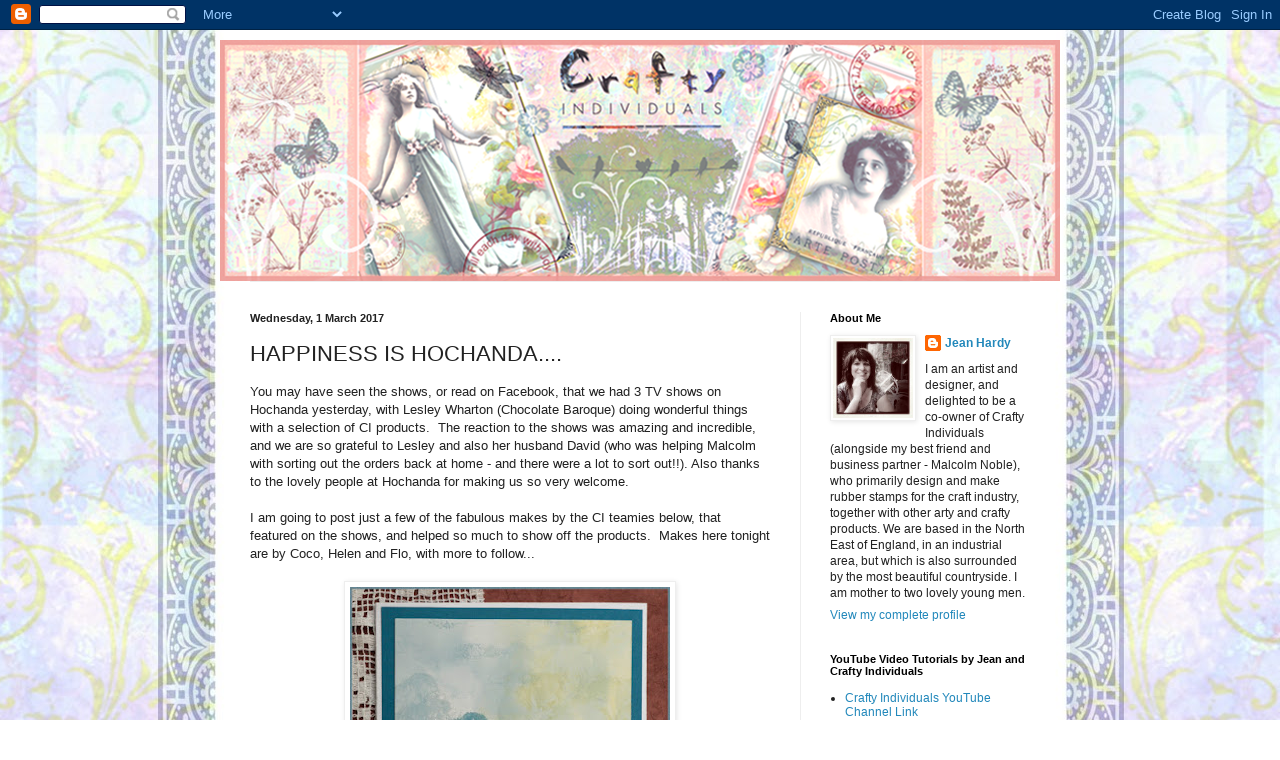

--- FILE ---
content_type: text/html; charset=UTF-8
request_url: https://craftyindividualsblog.blogspot.com/2017/03/happiness-is-hochanda.html?showComment=1488475807758
body_size: 23292
content:
<!DOCTYPE html>
<html class='v2' dir='ltr' lang='en-GB'>
<head>
<link href='https://www.blogger.com/static/v1/widgets/335934321-css_bundle_v2.css' rel='stylesheet' type='text/css'/>
<meta content='width=1100' name='viewport'/>
<meta content='text/html; charset=UTF-8' http-equiv='Content-Type'/>
<meta content='blogger' name='generator'/>
<link href='https://craftyindividualsblog.blogspot.com/favicon.ico' rel='icon' type='image/x-icon'/>
<link href='http://craftyindividualsblog.blogspot.com/2017/03/happiness-is-hochanda.html' rel='canonical'/>
<link rel="alternate" type="application/atom+xml" title="Crafty Individuals Blog - Atom" href="https://craftyindividualsblog.blogspot.com/feeds/posts/default" />
<link rel="alternate" type="application/rss+xml" title="Crafty Individuals Blog - RSS" href="https://craftyindividualsblog.blogspot.com/feeds/posts/default?alt=rss" />
<link rel="service.post" type="application/atom+xml" title="Crafty Individuals Blog - Atom" href="https://www.blogger.com/feeds/8790923502303312107/posts/default" />

<link rel="alternate" type="application/atom+xml" title="Crafty Individuals Blog - Atom" href="https://craftyindividualsblog.blogspot.com/feeds/1423131371362025737/comments/default" />
<!--Can't find substitution for tag [blog.ieCssRetrofitLinks]-->
<link href='https://blogger.googleusercontent.com/img/b/R29vZ2xl/AVvXsEjFdg0yB6j7YeiSxM5WepYGQ2aCs38RCwttWP-vo2AZs0V3UgvzcEGn7IZ9vu-9ghtR4vMKF86eLY4ooBCTUVAxvBxgw06MrHFz439uv_KM97CjTzR6pQbj2tC9K5JY-fAqOps0lv8dnbk/s400/Card+3+Helen.jpg' rel='image_src'/>
<meta content='http://craftyindividualsblog.blogspot.com/2017/03/happiness-is-hochanda.html' property='og:url'/>
<meta content='HAPPINESS IS HOCHANDA....' property='og:title'/>
<meta content=' You may have seen the shows, or read on Facebook, that we had 3 TV shows on Hochanda yesterday, with Lesley Wharton (Chocolate Baroque) doi...' property='og:description'/>
<meta content='https://blogger.googleusercontent.com/img/b/R29vZ2xl/AVvXsEjFdg0yB6j7YeiSxM5WepYGQ2aCs38RCwttWP-vo2AZs0V3UgvzcEGn7IZ9vu-9ghtR4vMKF86eLY4ooBCTUVAxvBxgw06MrHFz439uv_KM97CjTzR6pQbj2tC9K5JY-fAqOps0lv8dnbk/w1200-h630-p-k-no-nu/Card+3+Helen.jpg' property='og:image'/>
<title>Crafty Individuals Blog: HAPPINESS IS HOCHANDA....</title>
<style id='page-skin-1' type='text/css'><!--
/*
-----------------------------------------------
Blogger Template Style
Name:     Simple
Designer: Blogger
URL:      www.blogger.com
----------------------------------------------- */
/* Content
----------------------------------------------- */
body {
font: normal normal 12px Arial, Tahoma, Helvetica, FreeSans, sans-serif;
color: #222222;
background: #ffffff url(//3.bp.blogspot.com/-U28VGVrTD5w/TV21jjg1BJI/AAAAAAAAADI/Pakk95tz70c/s0/Blog-bg.jpg) repeat scroll top center;
padding: 0 40px 40px 40px;
}
html body .region-inner {
min-width: 0;
max-width: 100%;
width: auto;
}
h2 {
font-size: 22px;
}
a:link {
text-decoration:none;
color: #2288bb;
}
a:visited {
text-decoration:none;
color: #888888;
}
a:hover {
text-decoration:underline;
color: #33aaff;
}
.body-fauxcolumn-outer .fauxcolumn-inner {
background: transparent none repeat scroll top left;
_background-image: none;
}
.body-fauxcolumn-outer .cap-top {
position: absolute;
z-index: 1;
height: 400px;
width: 100%;
}
.body-fauxcolumn-outer .cap-top .cap-left {
width: 100%;
background: transparent none repeat-x scroll top left;
_background-image: none;
}
.content-outer {
-moz-box-shadow: 0 0 40px rgba(0, 0, 0, .15);
-webkit-box-shadow: 0 0 5px rgba(0, 0, 0, .15);
-goog-ms-box-shadow: 0 0 10px #333333;
box-shadow: 0 0 40px rgba(0, 0, 0, .15);
margin-bottom: 1px;
}
.content-inner {
padding: 10px 10px;
}
.content-inner {
background-color: transparent;
}
/* Header
----------------------------------------------- */
.header-outer {
background: transparent none repeat-x scroll 0 -400px;
_background-image: none;
}
.Header h1 {
font: normal normal 60px Arial, Tahoma, Helvetica, FreeSans, sans-serif;
color: #3399bb;
text-shadow: -1px -1px 1px rgba(0, 0, 0, .2);
}
.Header h1 a {
color: #3399bb;
}
.Header .description {
font-size: 140%;
color: #777777;
}
.header-inner .Header .titlewrapper {
padding: 22px 30px;
}
.header-inner .Header .descriptionwrapper {
padding: 0 30px;
}
/* Tabs
----------------------------------------------- */
.tabs-inner .section:first-child {
border-top: 1px solid #eeeeee;
}
.tabs-inner .section:first-child ul {
margin-top: -1px;
border-top: 1px solid #eeeeee;
border-left: 0 solid #eeeeee;
border-right: 0 solid #eeeeee;
}
.tabs-inner .widget ul {
background: #f5f5f5 url(https://resources.blogblog.com/blogblog/data/1kt/simple/gradients_light.png) repeat-x scroll 0 -800px;
_background-image: none;
border-bottom: 1px solid #eeeeee;
margin-top: 0;
margin-left: -30px;
margin-right: -30px;
}
.tabs-inner .widget li a {
display: inline-block;
padding: .6em 1em;
font: normal normal 14px Arial, Tahoma, Helvetica, FreeSans, sans-serif;
color: #999999;
border-left: 1px solid transparent;
border-right: 1px solid #eeeeee;
}
.tabs-inner .widget li:first-child a {
border-left: none;
}
.tabs-inner .widget li.selected a, .tabs-inner .widget li a:hover {
color: #000000;
background-color: #eeeeee;
text-decoration: none;
}
/* Columns
----------------------------------------------- */
.main-outer {
border-top: 0 solid #eeeeee;
}
.fauxcolumn-left-outer .fauxcolumn-inner {
border-right: 1px solid #eeeeee;
}
.fauxcolumn-right-outer .fauxcolumn-inner {
border-left: 1px solid #eeeeee;
}
/* Headings
----------------------------------------------- */
div.widget > h2,
div.widget h2.title {
margin: 0 0 1em 0;
font: normal bold 11px Arial, Tahoma, Helvetica, FreeSans, sans-serif;
color: #000000;
}
/* Widgets
----------------------------------------------- */
.widget .zippy {
color: #999999;
text-shadow: 2px 2px 1px rgba(0, 0, 0, .1);
}
.widget .popular-posts ul {
list-style: none;
}
/* Posts
----------------------------------------------- */
h2.date-header {
font: normal bold 11px Arial, Tahoma, Helvetica, FreeSans, sans-serif;
}
.date-header span {
background-color: transparent;
color: #222222;
padding: inherit;
letter-spacing: inherit;
margin: inherit;
}
.main-inner {
padding-top: 30px;
padding-bottom: 30px;
}
.main-inner .column-center-inner {
padding: 0 15px;
}
.main-inner .column-center-inner .section {
margin: 0 15px;
}
.post {
margin: 0 0 25px 0;
}
h3.post-title, .comments h4 {
font: normal normal 22px Arial, Tahoma, Helvetica, FreeSans, sans-serif;
margin: .75em 0 0;
}
.post-body {
font-size: 110%;
line-height: 1.4;
position: relative;
}
.post-body img, .post-body .tr-caption-container, .Profile img, .Image img,
.BlogList .item-thumbnail img {
padding: 2px;
background: #ffffff;
border: 1px solid #eeeeee;
-moz-box-shadow: 1px 1px 5px rgba(0, 0, 0, .1);
-webkit-box-shadow: 1px 1px 5px rgba(0, 0, 0, .1);
box-shadow: 1px 1px 5px rgba(0, 0, 0, .1);
}
.post-body img, .post-body .tr-caption-container {
padding: 5px;
}
.post-body .tr-caption-container {
color: #222222;
}
.post-body .tr-caption-container img {
padding: 0;
background: transparent;
border: none;
-moz-box-shadow: 0 0 0 rgba(0, 0, 0, .1);
-webkit-box-shadow: 0 0 0 rgba(0, 0, 0, .1);
box-shadow: 0 0 0 rgba(0, 0, 0, .1);
}
.post-header {
margin: 0 0 1.5em;
line-height: 1.6;
font-size: 90%;
}
.post-footer {
margin: 20px -2px 0;
padding: 5px 10px;
color: #666666;
background-color: #f9f9f9;
border-bottom: 1px solid #eeeeee;
line-height: 1.6;
font-size: 90%;
}
#comments .comment-author {
padding-top: 1.5em;
border-top: 1px solid #eeeeee;
background-position: 0 1.5em;
}
#comments .comment-author:first-child {
padding-top: 0;
border-top: none;
}
.avatar-image-container {
margin: .2em 0 0;
}
#comments .avatar-image-container img {
border: 1px solid #eeeeee;
}
/* Comments
----------------------------------------------- */
.comments .comments-content .icon.blog-author {
background-repeat: no-repeat;
background-image: url([data-uri]);
}
.comments .comments-content .loadmore a {
border-top: 1px solid #999999;
border-bottom: 1px solid #999999;
}
.comments .comment-thread.inline-thread {
background-color: #f9f9f9;
}
.comments .continue {
border-top: 2px solid #999999;
}
/* Accents
---------------------------------------------- */
.section-columns td.columns-cell {
border-left: 1px solid #eeeeee;
}
.blog-pager {
background: transparent none no-repeat scroll top center;
}
.blog-pager-older-link, .home-link,
.blog-pager-newer-link {
background-color: transparent;
padding: 5px;
}
.footer-outer {
border-top: 0 dashed #bbbbbb;
}
/* Mobile
----------------------------------------------- */
body.mobile  {
background-size: auto;
}
.mobile .body-fauxcolumn-outer {
background: transparent none repeat scroll top left;
}
.mobile .body-fauxcolumn-outer .cap-top {
background-size: 100% auto;
}
.mobile .content-outer {
-webkit-box-shadow: 0 0 3px rgba(0, 0, 0, .15);
box-shadow: 0 0 3px rgba(0, 0, 0, .15);
}
.mobile .tabs-inner .widget ul {
margin-left: 0;
margin-right: 0;
}
.mobile .post {
margin: 0;
}
.mobile .main-inner .column-center-inner .section {
margin: 0;
}
.mobile .date-header span {
padding: 0.1em 10px;
margin: 0 -10px;
}
.mobile h3.post-title {
margin: 0;
}
.mobile .blog-pager {
background: transparent none no-repeat scroll top center;
}
.mobile .footer-outer {
border-top: none;
}
.mobile .main-inner, .mobile .footer-inner {
background-color: transparent;
}
.mobile-index-contents {
color: #222222;
}
.mobile-link-button {
background-color: #2288bb;
}
.mobile-link-button a:link, .mobile-link-button a:visited {
color: #ffffff;
}
.mobile .tabs-inner .section:first-child {
border-top: none;
}
.mobile .tabs-inner .PageList .widget-content {
background-color: #eeeeee;
color: #000000;
border-top: 1px solid #eeeeee;
border-bottom: 1px solid #eeeeee;
}
.mobile .tabs-inner .PageList .widget-content .pagelist-arrow {
border-left: 1px solid #eeeeee;
}
.body-fauxcolumn-outer {
background: url(<a href="http://s1127.photobucket.com/albums/l639/jeanhardy1/?action=view&amp;current=Background-for-Blog.png" target="_blank"><img src="http://i1127.photobucket.com/albums/l639/jeanhardy1/Background-for-Blog.png" border="0" alt="Photobucket"></a>); }
.body-fauxcolumn-outer div {
background: none;
}
--></style>
<style id='template-skin-1' type='text/css'><!--
body {
min-width: 860px;
}
.content-outer, .content-fauxcolumn-outer, .region-inner {
min-width: 860px;
max-width: 860px;
_width: 860px;
}
.main-inner .columns {
padding-left: 0px;
padding-right: 260px;
}
.main-inner .fauxcolumn-center-outer {
left: 0px;
right: 260px;
/* IE6 does not respect left and right together */
_width: expression(this.parentNode.offsetWidth -
parseInt("0px") -
parseInt("260px") + 'px');
}
.main-inner .fauxcolumn-left-outer {
width: 0px;
}
.main-inner .fauxcolumn-right-outer {
width: 260px;
}
.main-inner .column-left-outer {
width: 0px;
right: 100%;
margin-left: -0px;
}
.main-inner .column-right-outer {
width: 260px;
margin-right: -260px;
}
#layout {
min-width: 0;
}
#layout .content-outer {
min-width: 0;
width: 800px;
}
#layout .region-inner {
min-width: 0;
width: auto;
}
body#layout div.add_widget {
padding: 8px;
}
body#layout div.add_widget a {
margin-left: 32px;
}
--></style>
<style>
    body {background-image:url(\/\/3.bp.blogspot.com\/-U28VGVrTD5w\/TV21jjg1BJI\/AAAAAAAAADI\/Pakk95tz70c\/s0\/Blog-bg.jpg);}
    
@media (max-width: 200px) { body {background-image:url(\/\/3.bp.blogspot.com\/-U28VGVrTD5w\/TV21jjg1BJI\/AAAAAAAAADI\/Pakk95tz70c\/w200\/Blog-bg.jpg);}}
@media (max-width: 400px) and (min-width: 201px) { body {background-image:url(\/\/3.bp.blogspot.com\/-U28VGVrTD5w\/TV21jjg1BJI\/AAAAAAAAADI\/Pakk95tz70c\/w400\/Blog-bg.jpg);}}
@media (max-width: 800px) and (min-width: 401px) { body {background-image:url(\/\/3.bp.blogspot.com\/-U28VGVrTD5w\/TV21jjg1BJI\/AAAAAAAAADI\/Pakk95tz70c\/w800\/Blog-bg.jpg);}}
@media (max-width: 1200px) and (min-width: 801px) { body {background-image:url(\/\/3.bp.blogspot.com\/-U28VGVrTD5w\/TV21jjg1BJI\/AAAAAAAAADI\/Pakk95tz70c\/w1200\/Blog-bg.jpg);}}
/* Last tag covers anything over one higher than the previous max-size cap. */
@media (min-width: 1201px) { body {background-image:url(\/\/3.bp.blogspot.com\/-U28VGVrTD5w\/TV21jjg1BJI\/AAAAAAAAADI\/Pakk95tz70c\/w1600\/Blog-bg.jpg);}}
  </style>
<link href='https://www.blogger.com/dyn-css/authorization.css?targetBlogID=8790923502303312107&amp;zx=791e00b5-7593-483a-bbfc-411d1fb25718' media='none' onload='if(media!=&#39;all&#39;)media=&#39;all&#39;' rel='stylesheet'/><noscript><link href='https://www.blogger.com/dyn-css/authorization.css?targetBlogID=8790923502303312107&amp;zx=791e00b5-7593-483a-bbfc-411d1fb25718' rel='stylesheet'/></noscript>
<meta name='google-adsense-platform-account' content='ca-host-pub-1556223355139109'/>
<meta name='google-adsense-platform-domain' content='blogspot.com'/>

</head>
<body class='loading variant-pale'>
<div class='navbar section' id='navbar' name='Navbar'><div class='widget Navbar' data-version='1' id='Navbar1'><script type="text/javascript">
    function setAttributeOnload(object, attribute, val) {
      if(window.addEventListener) {
        window.addEventListener('load',
          function(){ object[attribute] = val; }, false);
      } else {
        window.attachEvent('onload', function(){ object[attribute] = val; });
      }
    }
  </script>
<div id="navbar-iframe-container"></div>
<script type="text/javascript" src="https://apis.google.com/js/platform.js"></script>
<script type="text/javascript">
      gapi.load("gapi.iframes:gapi.iframes.style.bubble", function() {
        if (gapi.iframes && gapi.iframes.getContext) {
          gapi.iframes.getContext().openChild({
              url: 'https://www.blogger.com/navbar/8790923502303312107?po\x3d1423131371362025737\x26origin\x3dhttps://craftyindividualsblog.blogspot.com',
              where: document.getElementById("navbar-iframe-container"),
              id: "navbar-iframe"
          });
        }
      });
    </script><script type="text/javascript">
(function() {
var script = document.createElement('script');
script.type = 'text/javascript';
script.src = '//pagead2.googlesyndication.com/pagead/js/google_top_exp.js';
var head = document.getElementsByTagName('head')[0];
if (head) {
head.appendChild(script);
}})();
</script>
</div></div>
<div class='body-fauxcolumns'>
<div class='fauxcolumn-outer body-fauxcolumn-outer'>
<div class='cap-top'>
<div class='cap-left'></div>
<div class='cap-right'></div>
</div>
<div class='fauxborder-left'>
<div class='fauxborder-right'></div>
<div class='fauxcolumn-inner'>
</div>
</div>
<div class='cap-bottom'>
<div class='cap-left'></div>
<div class='cap-right'></div>
</div>
</div>
</div>
<div class='content'>
<div class='content-fauxcolumns'>
<div class='fauxcolumn-outer content-fauxcolumn-outer'>
<div class='cap-top'>
<div class='cap-left'></div>
<div class='cap-right'></div>
</div>
<div class='fauxborder-left'>
<div class='fauxborder-right'></div>
<div class='fauxcolumn-inner'>
</div>
</div>
<div class='cap-bottom'>
<div class='cap-left'></div>
<div class='cap-right'></div>
</div>
</div>
</div>
<div class='content-outer'>
<div class='content-cap-top cap-top'>
<div class='cap-left'></div>
<div class='cap-right'></div>
</div>
<div class='fauxborder-left content-fauxborder-left'>
<div class='fauxborder-right content-fauxborder-right'></div>
<div class='content-inner'>
<header>
<div class='header-outer'>
<div class='header-cap-top cap-top'>
<div class='cap-left'></div>
<div class='cap-right'></div>
</div>
<div class='fauxborder-left header-fauxborder-left'>
<div class='fauxborder-right header-fauxborder-right'></div>
<div class='region-inner header-inner'>
<div class='header section' id='header' name='Header'><div class='widget Header' data-version='1' id='Header1'>
<div id='header-inner'>
<a href='https://craftyindividualsblog.blogspot.com/' style='display: block'>
<img alt='Crafty Individuals Blog' height='241px; ' id='Header1_headerimg' src='https://blogger.googleusercontent.com/img/b/R29vZ2xl/AVvXsEhpdCXnZkdPxwvRMlyVkQzvqGtzmbO6vBZ6xxWVeu_MNJQL46SAqK_qeI21UvDr7JI64-l_qI2-lWwrwOFA-jte4B2r9BK70w0VrEi2n8PaQIiJ7_Imusx0S4DlULhD_b5lNlJbU1zhgr7p/s1600/Longer-Header.png' style='display: block' width='840px; '/>
</a>
</div>
</div></div>
</div>
</div>
<div class='header-cap-bottom cap-bottom'>
<div class='cap-left'></div>
<div class='cap-right'></div>
</div>
</div>
</header>
<div class='tabs-outer'>
<div class='tabs-cap-top cap-top'>
<div class='cap-left'></div>
<div class='cap-right'></div>
</div>
<div class='fauxborder-left tabs-fauxborder-left'>
<div class='fauxborder-right tabs-fauxborder-right'></div>
<div class='region-inner tabs-inner'>
<div class='tabs no-items section' id='crosscol' name='Cross-column'></div>
<div class='tabs no-items section' id='crosscol-overflow' name='Cross-Column 2'></div>
</div>
</div>
<div class='tabs-cap-bottom cap-bottom'>
<div class='cap-left'></div>
<div class='cap-right'></div>
</div>
</div>
<div class='main-outer'>
<div class='main-cap-top cap-top'>
<div class='cap-left'></div>
<div class='cap-right'></div>
</div>
<div class='fauxborder-left main-fauxborder-left'>
<div class='fauxborder-right main-fauxborder-right'></div>
<div class='region-inner main-inner'>
<div class='columns fauxcolumns'>
<div class='fauxcolumn-outer fauxcolumn-center-outer'>
<div class='cap-top'>
<div class='cap-left'></div>
<div class='cap-right'></div>
</div>
<div class='fauxborder-left'>
<div class='fauxborder-right'></div>
<div class='fauxcolumn-inner'>
</div>
</div>
<div class='cap-bottom'>
<div class='cap-left'></div>
<div class='cap-right'></div>
</div>
</div>
<div class='fauxcolumn-outer fauxcolumn-left-outer'>
<div class='cap-top'>
<div class='cap-left'></div>
<div class='cap-right'></div>
</div>
<div class='fauxborder-left'>
<div class='fauxborder-right'></div>
<div class='fauxcolumn-inner'>
</div>
</div>
<div class='cap-bottom'>
<div class='cap-left'></div>
<div class='cap-right'></div>
</div>
</div>
<div class='fauxcolumn-outer fauxcolumn-right-outer'>
<div class='cap-top'>
<div class='cap-left'></div>
<div class='cap-right'></div>
</div>
<div class='fauxborder-left'>
<div class='fauxborder-right'></div>
<div class='fauxcolumn-inner'>
</div>
</div>
<div class='cap-bottom'>
<div class='cap-left'></div>
<div class='cap-right'></div>
</div>
</div>
<!-- corrects IE6 width calculation -->
<div class='columns-inner'>
<div class='column-center-outer'>
<div class='column-center-inner'>
<div class='main section' id='main' name='Main'><div class='widget Blog' data-version='1' id='Blog1'>
<div class='blog-posts hfeed'>

          <div class="date-outer">
        
<h2 class='date-header'><span>Wednesday, 1 March 2017</span></h2>

          <div class="date-posts">
        
<div class='post-outer'>
<div class='post hentry uncustomized-post-template' itemprop='blogPost' itemscope='itemscope' itemtype='http://schema.org/BlogPosting'>
<meta content='https://blogger.googleusercontent.com/img/b/R29vZ2xl/AVvXsEjFdg0yB6j7YeiSxM5WepYGQ2aCs38RCwttWP-vo2AZs0V3UgvzcEGn7IZ9vu-9ghtR4vMKF86eLY4ooBCTUVAxvBxgw06MrHFz439uv_KM97CjTzR6pQbj2tC9K5JY-fAqOps0lv8dnbk/s400/Card+3+Helen.jpg' itemprop='image_url'/>
<meta content='8790923502303312107' itemprop='blogId'/>
<meta content='1423131371362025737' itemprop='postId'/>
<a name='1423131371362025737'></a>
<h3 class='post-title entry-title' itemprop='name'>
HAPPINESS IS HOCHANDA....
</h3>
<div class='post-header'>
<div class='post-header-line-1'></div>
</div>
<div class='post-body entry-content' id='post-body-1423131371362025737' itemprop='description articleBody'>
<div dir="ltr" style="text-align: left;" trbidi="on">
You may have seen the shows, or read on Facebook, that we had 3 TV shows on Hochanda yesterday, with Lesley Wharton (Chocolate Baroque) doing wonderful things with a selection of CI products.&nbsp; The reaction to the shows was amazing and incredible, and we are so grateful to Lesley and also her husband David (who was helping Malcolm with sorting out the orders back at home - and there were a lot to sort out!!). Also thanks to the lovely people at Hochanda for making us so very welcome.<br />
<br />
I am going to post just a few of the fabulous makes by the CI teamies below, that featured on the shows, and helped so much to show off the products.&nbsp; Makes here tonight are by Coco, Helen and Flo, with more to follow...<br />
<br />
<div class="separator" style="clear: both; text-align: center;">
<a href="https://blogger.googleusercontent.com/img/b/R29vZ2xl/AVvXsEjFdg0yB6j7YeiSxM5WepYGQ2aCs38RCwttWP-vo2AZs0V3UgvzcEGn7IZ9vu-9ghtR4vMKF86eLY4ooBCTUVAxvBxgw06MrHFz439uv_KM97CjTzR6pQbj2tC9K5JY-fAqOps0lv8dnbk/s1600/Card+3+Helen.jpg" imageanchor="1" style="margin-left: 1em; margin-right: 1em;"><img border="0" height="400" src="https://blogger.googleusercontent.com/img/b/R29vZ2xl/AVvXsEjFdg0yB6j7YeiSxM5WepYGQ2aCs38RCwttWP-vo2AZs0V3UgvzcEGn7IZ9vu-9ghtR4vMKF86eLY4ooBCTUVAxvBxgw06MrHFz439uv_KM97CjTzR6pQbj2tC9K5JY-fAqOps0lv8dnbk/s400/Card+3+Helen.jpg" width="320" /></a></div>
<br />
<div class="separator" style="clear: both; text-align: center;">
<a href="https://blogger.googleusercontent.com/img/b/R29vZ2xl/AVvXsEiejvZkpDczD7tf6642KGeDaXuCSaW8F7yxglyrwFxnGisOlXiyZy8LOueX9EThE6nu0po5oDOEfSJPrt8brqrNwMM6oklbEq-0BlmwHk6wqepjAo3UEjo0pEhLHkc4lGP6eg4AUYRRK7s/s1600/Card+2+Helen.jpg" imageanchor="1" style="margin-left: 1em; margin-right: 1em;"><img border="0" height="400" src="https://blogger.googleusercontent.com/img/b/R29vZ2xl/AVvXsEiejvZkpDczD7tf6642KGeDaXuCSaW8F7yxglyrwFxnGisOlXiyZy8LOueX9EThE6nu0po5oDOEfSJPrt8brqrNwMM6oklbEq-0BlmwHk6wqepjAo3UEjo0pEhLHkc4lGP6eg4AUYRRK7s/s400/Card+2+Helen.jpg" width="320" /></a></div>
<br />
<div class="separator" style="clear: both; text-align: center;">
<a href="https://blogger.googleusercontent.com/img/b/R29vZ2xl/AVvXsEizZxGRpGHynL0E_TJH9RVbVGTvL6aVnJTfCfjXUFS1eByq_qhzKDVjmZ1TDmnAHyhzXwRxw4-ib3-H6L245UKGRNSjX2T7HNODcWZODLfzrcq9XJE191LyOu0fuCoyVav7hv8VANN77qs/s1600/Card+8+Coco.jpg" imageanchor="1" style="margin-left: 1em; margin-right: 1em;"><img border="0" height="400" src="https://blogger.googleusercontent.com/img/b/R29vZ2xl/AVvXsEizZxGRpGHynL0E_TJH9RVbVGTvL6aVnJTfCfjXUFS1eByq_qhzKDVjmZ1TDmnAHyhzXwRxw4-ib3-H6L245UKGRNSjX2T7HNODcWZODLfzrcq9XJE191LyOu0fuCoyVav7hv8VANN77qs/s400/Card+8+Coco.jpg" width="320" /></a></div>
<br />
<div class="separator" style="clear: both; text-align: center;">
<a href="https://blogger.googleusercontent.com/img/b/R29vZ2xl/AVvXsEguNsPGYQvkMqj-Gfs0igMdw8DL2CgHBJZhUrBZjKKXBAC8TBp94c2EgdHSlwEA9JFPt8b0-1Z24eBtlpGg-ZDnvjVLLsnY6qnAWQGJte7CQmodFsDZIdNhMO9fAA58zSAhaIWdAEVTmZI/s1600/Card+9.jpg" imageanchor="1" style="margin-left: 1em; margin-right: 1em;"><img border="0" height="400" src="https://blogger.googleusercontent.com/img/b/R29vZ2xl/AVvXsEguNsPGYQvkMqj-Gfs0igMdw8DL2CgHBJZhUrBZjKKXBAC8TBp94c2EgdHSlwEA9JFPt8b0-1Z24eBtlpGg-ZDnvjVLLsnY6qnAWQGJte7CQmodFsDZIdNhMO9fAA58zSAhaIWdAEVTmZI/s400/Card+9.jpg" width="360" /></a></div>
<br />
<div class="separator" style="clear: both; text-align: center;">
<a href="https://blogger.googleusercontent.com/img/b/R29vZ2xl/AVvXsEjcJLjQenpF2ELYtbtnDppuD8CzyDpp8EHi82hTO6theHde4fws_mtmPVnMwRCVLJWtz39Aqjuoo_bWKPRQa2TpblJde9h4Ol0jrjZBFjkxF6o0tx46iRYWyR4AdHeLu_TtXRu_v29MVcM/s1600/Card+10+Flo.jpg" imageanchor="1" style="margin-left: 1em; margin-right: 1em;"><img border="0" height="400" src="https://blogger.googleusercontent.com/img/b/R29vZ2xl/AVvXsEjcJLjQenpF2ELYtbtnDppuD8CzyDpp8EHi82hTO6theHde4fws_mtmPVnMwRCVLJWtz39Aqjuoo_bWKPRQa2TpblJde9h4Ol0jrjZBFjkxF6o0tx46iRYWyR4AdHeLu_TtXRu_v29MVcM/s400/Card+10+Flo.jpg" width="320" /></a></div>
<br />
<div class="separator" style="clear: both; text-align: center;">
<a href="https://blogger.googleusercontent.com/img/b/R29vZ2xl/AVvXsEi9_SkYP_a2eNmYaUpRXM5Spy-jHmpoUlEAlug-A84aEKu-V2ZUOF-hk5yvpNeCfhO0_mj1pz8CkzBF2XfsWGxYyoCGIRVNv9q_K02L142IJE-ZNQwB_r4MvQ1_Icn4R2Nfw_CZPpboypM/s1600/Card+11+Flo.jpg" imageanchor="1" style="margin-left: 1em; margin-right: 1em;"><img border="0" height="320" src="https://blogger.googleusercontent.com/img/b/R29vZ2xl/AVvXsEi9_SkYP_a2eNmYaUpRXM5Spy-jHmpoUlEAlug-A84aEKu-V2ZUOF-hk5yvpNeCfhO0_mj1pz8CkzBF2XfsWGxYyoCGIRVNv9q_K02L142IJE-ZNQwB_r4MvQ1_Icn4R2Nfw_CZPpboypM/s400/Card+11+Flo.jpg" width="400" /></a></div>
<br />
<div class="separator" style="clear: both; text-align: center;">
<a href="https://blogger.googleusercontent.com/img/b/R29vZ2xl/AVvXsEgyDAnAJ5z2-7vGz0kayDLpT_YlcnD2E0cpIWHppuogbh8KPvdYGUTTigsqxHE2nBiBZxbgrx70zAWPgJ3RjP4ZIjVgSLYz4JRXjJynM-HxpDKvDv1VFkN5AQwDUkdUGRosU0Sj55uRMu8/s1600/Card+12+Flo.jpg" imageanchor="1" style="margin-left: 1em; margin-right: 1em;"><img border="0" height="400" src="https://blogger.googleusercontent.com/img/b/R29vZ2xl/AVvXsEgyDAnAJ5z2-7vGz0kayDLpT_YlcnD2E0cpIWHppuogbh8KPvdYGUTTigsqxHE2nBiBZxbgrx70zAWPgJ3RjP4ZIjVgSLYz4JRXjJynM-HxpDKvDv1VFkN5AQwDUkdUGRosU0Sj55uRMu8/s400/Card+12+Flo.jpg" width="320" /></a></div>
<br />
<div class="separator" style="clear: both; text-align: center;">
<a href="https://blogger.googleusercontent.com/img/b/R29vZ2xl/AVvXsEgEgojQjjFqr6c3zjGUsITPnmcWt44gW6WyN351JytwUnLII6WrNEbvfHrv6z0T9JRXwz1BCA5y2xWkxd03mQXVJBTZk64WfmX89DTwPbQ3e1U0q7IJ22knvipdBUEkeJx0WO7mjDsBBMo/s1600/Card+14+Flo.jpg" imageanchor="1" style="margin-left: 1em; margin-right: 1em;"><img border="0" height="400" src="https://blogger.googleusercontent.com/img/b/R29vZ2xl/AVvXsEgEgojQjjFqr6c3zjGUsITPnmcWt44gW6WyN351JytwUnLII6WrNEbvfHrv6z0T9JRXwz1BCA5y2xWkxd03mQXVJBTZk64WfmX89DTwPbQ3e1U0q7IJ22knvipdBUEkeJx0WO7mjDsBBMo/s400/Card+14+Flo.jpg" width="350" /></a></div>
<br />
<div class="separator" style="clear: both; text-align: center;">
<a href="https://blogger.googleusercontent.com/img/b/R29vZ2xl/AVvXsEj-v70Mmm1bgwqXCQW63aKet5Voykgr1SZl2D-Nq0DT1S0VJhHQPJtdXfh2xI4fbG4eb64TNaJKs20SNpHrda-QTTpCXdGWk06x_1xETzpwK2DZ2shcuV3QMuhQowEL3wyLEH3a14XqwVs/s1600/Card+6+Flo.jpg" imageanchor="1" style="margin-left: 1em; margin-right: 1em;"><img border="0" height="320" src="https://blogger.googleusercontent.com/img/b/R29vZ2xl/AVvXsEj-v70Mmm1bgwqXCQW63aKet5Voykgr1SZl2D-Nq0DT1S0VJhHQPJtdXfh2xI4fbG4eb64TNaJKs20SNpHrda-QTTpCXdGWk06x_1xETzpwK2DZ2shcuV3QMuhQowEL3wyLEH3a14XqwVs/s400/Card+6+Flo.jpg" width="400" /></a></div>
<br />
<div class="separator" style="clear: both; text-align: center;">
<a href="https://blogger.googleusercontent.com/img/b/R29vZ2xl/AVvXsEiXMut1dUIJ2atjpDLb2HLB2uMmDmNSsERHOKG-wxxqOu23cOwNnXSVcKlpDmyf1DC7MVisqSvFpmUy10XUJCjeNjJEj2lSKIguEhGNMMsDCX4gip2kWvziajo6v79pHnrgT5BK5_1metw/s1600/Card+4+Flo.jpg" imageanchor="1" style="margin-left: 1em; margin-right: 1em;"><img border="0" height="400" src="https://blogger.googleusercontent.com/img/b/R29vZ2xl/AVvXsEiXMut1dUIJ2atjpDLb2HLB2uMmDmNSsERHOKG-wxxqOu23cOwNnXSVcKlpDmyf1DC7MVisqSvFpmUy10XUJCjeNjJEj2lSKIguEhGNMMsDCX4gip2kWvziajo6v79pHnrgT5BK5_1metw/s400/Card+4+Flo.jpg" width="320" /></a></div>
<br />
<div class="separator" style="clear: both; text-align: center;">
<a href="https://blogger.googleusercontent.com/img/b/R29vZ2xl/AVvXsEjrqDGRGHDbrScW7sof2Bx7d7TXeD0UEDoIUoyXnuOtnXYZsXugO0Dmy0r6_3c8bB3T4EpjhYziHrBlLbNNk9duM0kxgCvApTmo6OdLA_y0P9oP8_W4_3Gciy_sh-aecNcm9siLY1ZcfAo/s1600/Card+13+Flo.jpg" imageanchor="1" style="margin-left: 1em; margin-right: 1em;"><img border="0" height="400" src="https://blogger.googleusercontent.com/img/b/R29vZ2xl/AVvXsEjrqDGRGHDbrScW7sof2Bx7d7TXeD0UEDoIUoyXnuOtnXYZsXugO0Dmy0r6_3c8bB3T4EpjhYziHrBlLbNNk9duM0kxgCvApTmo6OdLA_y0P9oP8_W4_3Gciy_sh-aecNcm9siLY1ZcfAo/s400/Card+13+Flo.jpg" width="320" /></a></div>
<br />
Do leave a comment if you saw the shows, or have been inspired by the makes.<br />
<br />
Many thanks,<br />
<br />
Jean x<br />
<br /></div>
<div style='clear: both;'></div>
</div>
<div class='post-footer'>
<div class='post-footer-line post-footer-line-1'>
<span class='post-author vcard'>
Posted by
<span class='fn' itemprop='author' itemscope='itemscope' itemtype='http://schema.org/Person'>
<meta content='https://www.blogger.com/profile/17053357680564381032' itemprop='url'/>
<a class='g-profile' href='https://www.blogger.com/profile/17053357680564381032' rel='author' title='author profile'>
<span itemprop='name'>Jean Hardy</span>
</a>
</span>
</span>
<span class='post-timestamp'>
at
<meta content='http://craftyindividualsblog.blogspot.com/2017/03/happiness-is-hochanda.html' itemprop='url'/>
<a class='timestamp-link' href='https://craftyindividualsblog.blogspot.com/2017/03/happiness-is-hochanda.html' rel='bookmark' title='permanent link'><abbr class='published' itemprop='datePublished' title='2017-03-01T14:26:00-08:00'>14:26</abbr></a>
</span>
<span class='post-comment-link'>
</span>
<span class='post-icons'>
<span class='item-control blog-admin pid-357581647'>
<a href='https://www.blogger.com/post-edit.g?blogID=8790923502303312107&postID=1423131371362025737&from=pencil' title='Edit Post'>
<img alt='' class='icon-action' height='18' src='https://resources.blogblog.com/img/icon18_edit_allbkg.gif' width='18'/>
</a>
</span>
</span>
<div class='post-share-buttons goog-inline-block'>
<a class='goog-inline-block share-button sb-email' href='https://www.blogger.com/share-post.g?blogID=8790923502303312107&postID=1423131371362025737&target=email' target='_blank' title='Email This'><span class='share-button-link-text'>Email This</span></a><a class='goog-inline-block share-button sb-blog' href='https://www.blogger.com/share-post.g?blogID=8790923502303312107&postID=1423131371362025737&target=blog' onclick='window.open(this.href, "_blank", "height=270,width=475"); return false;' target='_blank' title='BlogThis!'><span class='share-button-link-text'>BlogThis!</span></a><a class='goog-inline-block share-button sb-twitter' href='https://www.blogger.com/share-post.g?blogID=8790923502303312107&postID=1423131371362025737&target=twitter' target='_blank' title='Share to X'><span class='share-button-link-text'>Share to X</span></a><a class='goog-inline-block share-button sb-facebook' href='https://www.blogger.com/share-post.g?blogID=8790923502303312107&postID=1423131371362025737&target=facebook' onclick='window.open(this.href, "_blank", "height=430,width=640"); return false;' target='_blank' title='Share to Facebook'><span class='share-button-link-text'>Share to Facebook</span></a><a class='goog-inline-block share-button sb-pinterest' href='https://www.blogger.com/share-post.g?blogID=8790923502303312107&postID=1423131371362025737&target=pinterest' target='_blank' title='Share to Pinterest'><span class='share-button-link-text'>Share to Pinterest</span></a>
</div>
</div>
<div class='post-footer-line post-footer-line-2'>
<span class='post-labels'>
</span>
</div>
<div class='post-footer-line post-footer-line-3'>
<span class='post-location'>
</span>
</div>
</div>
</div>
<div class='comments' id='comments'>
<a name='comments'></a>
<h4>24 comments:</h4>
<div id='Blog1_comments-block-wrapper'>
<dl class='avatar-comment-indent' id='comments-block'>
<dt class='comment-author ' id='c8514575861970570652'>
<a name='c8514575861970570652'></a>
<div class="avatar-image-container vcard"><span dir="ltr"><a href="https://www.blogger.com/profile/10609337677149787446" target="" rel="nofollow" onclick="" class="avatar-hovercard" id="av-8514575861970570652-10609337677149787446"><img src="https://resources.blogblog.com/img/blank.gif" width="35" height="35" class="delayLoad" style="display: none;" longdesc="//1.bp.blogspot.com/-F6nEjkqE658/ZL-gtrJx9cI/AAAAAAAAD_I/uUrI8RT8KFM6oaUX1OAje07CyC6BgUeLQCK4BGAYYCw/s35/20230723_134205.jpg" alt="" title="Craftychris">

<noscript><img src="//1.bp.blogspot.com/-F6nEjkqE658/ZL-gtrJx9cI/AAAAAAAAD_I/uUrI8RT8KFM6oaUX1OAje07CyC6BgUeLQCK4BGAYYCw/s35/20230723_134205.jpg" width="35" height="35" class="photo" alt=""></noscript></a></span></div>
<a href='https://www.blogger.com/profile/10609337677149787446' rel='nofollow'>Craftychris</a>
said...
</dt>
<dd class='comment-body' id='Blog1_cmt-8514575861970570652'>
<p>
Wonderful work!  I watched the shows and was so impressed!  Loved Lesley&#39;s demonstrations and am definitely inspired!  I have several of your stamps already and really want some of the gorgeous trees but can&#39;t afford them at the mo.  They are on my wish list though!  Your DT did you proud!  I hope there will be lots more shows!  I love Hochanda as the presenters enthusiasm is infectious!  xxx
</p>
</dd>
<dd class='comment-footer'>
<span class='comment-timestamp'>
<a href='https://craftyindividualsblog.blogspot.com/2017/03/happiness-is-hochanda.html?showComment=1488411443674#c8514575861970570652' title='comment permalink'>
1 March 2017 at 15:37
</a>
<span class='item-control blog-admin pid-1170681145'>
<a class='comment-delete' href='https://www.blogger.com/comment/delete/8790923502303312107/8514575861970570652' title='Delete Comment'>
<img src='https://resources.blogblog.com/img/icon_delete13.gif'/>
</a>
</span>
</span>
</dd>
<dt class='comment-author ' id='c5942877976024893272'>
<a name='c5942877976024893272'></a>
<div class="avatar-image-container vcard"><span dir="ltr"><a href="https://www.blogger.com/profile/12040903957174955577" target="" rel="nofollow" onclick="" class="avatar-hovercard" id="av-5942877976024893272-12040903957174955577"><img src="https://resources.blogblog.com/img/blank.gif" width="35" height="35" class="delayLoad" style="display: none;" longdesc="//blogger.googleusercontent.com/img/b/R29vZ2xl/AVvXsEjWLgonljkZA7ekBivrNZsxB6L_FSqq0RkiiZr3RZU4JDVyfFRGPhZK9NLWdayy-f_tE-1M8RTJKYIYAP0dQMBp55RXRje4VecVmxQmljGUggaa2Msz2Iq_6xH4EyH6xQ/s45-c/44AA0DB6-15A2-4416-9ACB-00A0E9594DD0.jpeg" alt="" title="Joanna Wi&#347;niewska">

<noscript><img src="//blogger.googleusercontent.com/img/b/R29vZ2xl/AVvXsEjWLgonljkZA7ekBivrNZsxB6L_FSqq0RkiiZr3RZU4JDVyfFRGPhZK9NLWdayy-f_tE-1M8RTJKYIYAP0dQMBp55RXRje4VecVmxQmljGUggaa2Msz2Iq_6xH4EyH6xQ/s45-c/44AA0DB6-15A2-4416-9ACB-00A0E9594DD0.jpeg" width="35" height="35" class="photo" alt=""></noscript></a></span></div>
<a href='https://www.blogger.com/profile/12040903957174955577' rel='nofollow'>Joanna Wiśniewska</a>
said...
</dt>
<dd class='comment-body' id='Blog1_cmt-5942877976024893272'>
<p>
Beautiful makes by Coco, Helen and Flo! Loving stamped scenes. I am very happy to read that Hochanda shows went very well! Joanna
</p>
</dd>
<dd class='comment-footer'>
<span class='comment-timestamp'>
<a href='https://craftyindividualsblog.blogspot.com/2017/03/happiness-is-hochanda.html?showComment=1488413641527#c5942877976024893272' title='comment permalink'>
1 March 2017 at 16:14
</a>
<span class='item-control blog-admin pid-982964067'>
<a class='comment-delete' href='https://www.blogger.com/comment/delete/8790923502303312107/5942877976024893272' title='Delete Comment'>
<img src='https://resources.blogblog.com/img/icon_delete13.gif'/>
</a>
</span>
</span>
</dd>
<dt class='comment-author ' id='c5345718009613176877'>
<a name='c5345718009613176877'></a>
<div class="avatar-image-container vcard"><span dir="ltr"><a href="https://www.blogger.com/profile/11672532685248010686" target="" rel="nofollow" onclick="" class="avatar-hovercard" id="av-5345718009613176877-11672532685248010686"><img src="https://resources.blogblog.com/img/blank.gif" width="35" height="35" class="delayLoad" style="display: none;" longdesc="//blogger.googleusercontent.com/img/b/R29vZ2xl/AVvXsEhqBSuyoPA2SqafxTkgDC8GY0K4SohovkHswQU0qlfhJV-9HofX1G5aZJ2NLm40FBlKv47VhQRjwbXor78Qmu-SaPFsz1SHiHstqMea63JQqlTiG8AeSdNHYjltEHgIMNs/s45-c/DSCN0526%252B%252528640x623%252529.jpg" alt="" title="Sandma&amp;#39;s Handmade Cards">

<noscript><img src="//blogger.googleusercontent.com/img/b/R29vZ2xl/AVvXsEhqBSuyoPA2SqafxTkgDC8GY0K4SohovkHswQU0qlfhJV-9HofX1G5aZJ2NLm40FBlKv47VhQRjwbXor78Qmu-SaPFsz1SHiHstqMea63JQqlTiG8AeSdNHYjltEHgIMNs/s45-c/DSCN0526%252B%252528640x623%252529.jpg" width="35" height="35" class="photo" alt=""></noscript></a></span></div>
<a href='https://www.blogger.com/profile/11672532685248010686' rel='nofollow'>Sandma&#39;s Handmade Cards</a>
said...
</dt>
<dd class='comment-body' id='Blog1_cmt-5345718009613176877'>
<p>
Beautiful makes by your Design Team, who always do you proud, and what a lovely selection of cards. I was thrilled to see your gorgeous stamps were being featured on Hochanda and I watched the shows on Catch Up yesterday. Lesley is a true crafter and I thought that she did an amazing job showcasing your beautiful stamps. I love the way that she comes up with new ideas and reminds me of things that I&#39;ve done previously but then forgotten about as we crafters often do as we move on to using new techniques. I hope to see more of your wonderful stamps on Hochanda again soon Jean, it made my day!  Crafty hugs, Sandra x 
</p>
</dd>
<dd class='comment-footer'>
<span class='comment-timestamp'>
<a href='https://craftyindividualsblog.blogspot.com/2017/03/happiness-is-hochanda.html?showComment=1488431338208#c5345718009613176877' title='comment permalink'>
1 March 2017 at 21:08
</a>
<span class='item-control blog-admin pid-253012784'>
<a class='comment-delete' href='https://www.blogger.com/comment/delete/8790923502303312107/5345718009613176877' title='Delete Comment'>
<img src='https://resources.blogblog.com/img/icon_delete13.gif'/>
</a>
</span>
</span>
</dd>
<dt class='comment-author ' id='c4029541401328064061'>
<a name='c4029541401328064061'></a>
<div class="avatar-image-container vcard"><span dir="ltr"><a href="https://www.blogger.com/profile/10107809970586860108" target="" rel="nofollow" onclick="" class="avatar-hovercard" id="av-4029541401328064061-10107809970586860108"><img src="https://resources.blogblog.com/img/blank.gif" width="35" height="35" class="delayLoad" style="display: none;" longdesc="//4.bp.blogspot.com/-i-KVfJIJAhc/ZT4C6omdngI/AAAAAAAAKkQ/Tsf0g60R164m9rFM9zUQXZ2qtWVK5zClwCK4BGAYYCw/s35/CAS%252520Train%252520Profile%252520pic.JPG" alt="" title="Craftyfield">

<noscript><img src="//4.bp.blogspot.com/-i-KVfJIJAhc/ZT4C6omdngI/AAAAAAAAKkQ/Tsf0g60R164m9rFM9zUQXZ2qtWVK5zClwCK4BGAYYCw/s35/CAS%252520Train%252520Profile%252520pic.JPG" width="35" height="35" class="photo" alt=""></noscript></a></span></div>
<a href='https://www.blogger.com/profile/10107809970586860108' rel='nofollow'>Craftyfield</a>
said...
</dt>
<dd class='comment-body' id='Blog1_cmt-4029541401328064061'>
<p>
I watched one of the show on catch-up and enjoyed the demos. Glad it all went well for you! I have been working recently with those stamps and will email a pic very soon. xx
</p>
</dd>
<dd class='comment-footer'>
<span class='comment-timestamp'>
<a href='https://craftyindividualsblog.blogspot.com/2017/03/happiness-is-hochanda.html?showComment=1488437555986#c4029541401328064061' title='comment permalink'>
1 March 2017 at 22:52
</a>
<span class='item-control blog-admin pid-1373919772'>
<a class='comment-delete' href='https://www.blogger.com/comment/delete/8790923502303312107/4029541401328064061' title='Delete Comment'>
<img src='https://resources.blogblog.com/img/icon_delete13.gif'/>
</a>
</span>
</span>
</dd>
<dt class='comment-author ' id='c7061048957689476195'>
<a name='c7061048957689476195'></a>
<div class="avatar-image-container vcard"><span dir="ltr"><a href="https://www.blogger.com/profile/02813568650456558955" target="" rel="nofollow" onclick="" class="avatar-hovercard" id="av-7061048957689476195-02813568650456558955"><img src="https://resources.blogblog.com/img/blank.gif" width="35" height="35" class="delayLoad" style="display: none;" longdesc="//blogger.googleusercontent.com/img/b/R29vZ2xl/AVvXsEiJQlLO6qwhDy5HchOJ0VUvn0LNCE3n4VZAlBBZMHFYdOxLiY6RI9RB-6xLHgJYm7zy7kTKYaTE5LBvnAqo-ZRmxQQS4qTM-59B9HQHYNEuHM0DE_USWLd6-iiTrri3uPWG0r4jaxQYn6B25pSkBmtx8xakhpKLUQa_VZUxGbNmx3B3EoE/s45/20250523_160147.jpg" alt="" title="Dortesjs">

<noscript><img src="//blogger.googleusercontent.com/img/b/R29vZ2xl/AVvXsEiJQlLO6qwhDy5HchOJ0VUvn0LNCE3n4VZAlBBZMHFYdOxLiY6RI9RB-6xLHgJYm7zy7kTKYaTE5LBvnAqo-ZRmxQQS4qTM-59B9HQHYNEuHM0DE_USWLd6-iiTrri3uPWG0r4jaxQYn6B25pSkBmtx8xakhpKLUQa_VZUxGbNmx3B3EoE/s45/20250523_160147.jpg" width="35" height="35" class="photo" alt=""></noscript></a></span></div>
<a href='https://www.blogger.com/profile/02813568650456558955' rel='nofollow'>Dortesjs</a>
said...
</dt>
<dd class='comment-body' id='Blog1_cmt-7061048957689476195'>
<p>
WAUE what a treat, I love them they are gorgeous you are all so inspireing and such very creative persons. thanks for showing them<br />xx Dorte in Denmark
</p>
</dd>
<dd class='comment-footer'>
<span class='comment-timestamp'>
<a href='https://craftyindividualsblog.blogspot.com/2017/03/happiness-is-hochanda.html?showComment=1488446737990#c7061048957689476195' title='comment permalink'>
2 March 2017 at 01:25
</a>
<span class='item-control blog-admin pid-198327763'>
<a class='comment-delete' href='https://www.blogger.com/comment/delete/8790923502303312107/7061048957689476195' title='Delete Comment'>
<img src='https://resources.blogblog.com/img/icon_delete13.gif'/>
</a>
</span>
</span>
</dd>
<dt class='comment-author ' id='c7319956948605735909'>
<a name='c7319956948605735909'></a>
<div class="avatar-image-container avatar-stock"><span dir="ltr"><a href="http://craftytrog.wordpress.com" target="" rel="nofollow" onclick=""><img src="//resources.blogblog.com/img/blank.gif" width="35" height="35" alt="" title="Alison">

</a></span></div>
<a href='http://craftytrog.wordpress.com' rel='nofollow'>Alison</a>
said...
</dt>
<dd class='comment-body' id='Blog1_cmt-7319956948605735909'>
<p>
Having read about the shows on Lynne&#39;s blog, I watched them on the day. Lesley did a fab job of demonstrating, and the samples looked amazing. I&#39;m inspired!<br />Congratulations!<br />Alison x
</p>
</dd>
<dd class='comment-footer'>
<span class='comment-timestamp'>
<a href='https://craftyindividualsblog.blogspot.com/2017/03/happiness-is-hochanda.html?showComment=1488446882910#c7319956948605735909' title='comment permalink'>
2 March 2017 at 01:28
</a>
<span class='item-control blog-admin pid-1144429435'>
<a class='comment-delete' href='https://www.blogger.com/comment/delete/8790923502303312107/7319956948605735909' title='Delete Comment'>
<img src='https://resources.blogblog.com/img/icon_delete13.gif'/>
</a>
</span>
</span>
</dd>
<dt class='comment-author blog-author' id='c1398345096872505632'>
<a name='c1398345096872505632'></a>
<div class="avatar-image-container vcard"><span dir="ltr"><a href="https://www.blogger.com/profile/17053357680564381032" target="" rel="nofollow" onclick="" class="avatar-hovercard" id="av-1398345096872505632-17053357680564381032"><img src="https://resources.blogblog.com/img/blank.gif" width="35" height="35" class="delayLoad" style="display: none;" longdesc="//blogger.googleusercontent.com/img/b/R29vZ2xl/AVvXsEjAaf45Sgvp93WY_gDl31fucudpIE70hd-4PQRrJQP9i_h2QE1u0AdIJPIi_-I6MWUBRXh8l0BmbfrcvFFaNwxaE_4JN_IR_V3daqsV1Q7ozsKG-YYuFcacMzCL1F2HVPw/s45-c/Angel+3.jpg" alt="" title="Jean Hardy">

<noscript><img src="//blogger.googleusercontent.com/img/b/R29vZ2xl/AVvXsEjAaf45Sgvp93WY_gDl31fucudpIE70hd-4PQRrJQP9i_h2QE1u0AdIJPIi_-I6MWUBRXh8l0BmbfrcvFFaNwxaE_4JN_IR_V3daqsV1Q7ozsKG-YYuFcacMzCL1F2HVPw/s45-c/Angel+3.jpg" width="35" height="35" class="photo" alt=""></noscript></a></span></div>
<a href='https://www.blogger.com/profile/17053357680564381032' rel='nofollow'>Jean Hardy</a>
said...
</dt>
<dd class='comment-body' id='Blog1_cmt-1398345096872505632'>
<p>
Lovely to hear your views on the shows ladies, and great that it is available to watch outside the UK too!  Hochanda presenters are so very enthusiastic and helpful, and of course Lesley was brill!  Jean x
</p>
</dd>
<dd class='comment-footer'>
<span class='comment-timestamp'>
<a href='https://craftyindividualsblog.blogspot.com/2017/03/happiness-is-hochanda.html?showComment=1488448706092#c1398345096872505632' title='comment permalink'>
2 March 2017 at 01:58
</a>
<span class='item-control blog-admin pid-357581647'>
<a class='comment-delete' href='https://www.blogger.com/comment/delete/8790923502303312107/1398345096872505632' title='Delete Comment'>
<img src='https://resources.blogblog.com/img/icon_delete13.gif'/>
</a>
</span>
</span>
</dd>
<dt class='comment-author ' id='c231050939758289969'>
<a name='c231050939758289969'></a>
<div class="avatar-image-container avatar-stock"><span dir="ltr"><img src="//resources.blogblog.com/img/blank.gif" width="35" height="35" alt="" title="Willow33">

</span></div>
Willow33
said...
</dt>
<dd class='comment-body' id='Blog1_cmt-231050939758289969'>
<p>
Watched the show samples looked great Leslley is so good at showing the   CI stamps and tips she gives glad it went well X X
</p>
</dd>
<dd class='comment-footer'>
<span class='comment-timestamp'>
<a href='https://craftyindividualsblog.blogspot.com/2017/03/happiness-is-hochanda.html?showComment=1488449044314#c231050939758289969' title='comment permalink'>
2 March 2017 at 02:04
</a>
<span class='item-control blog-admin pid-1144429435'>
<a class='comment-delete' href='https://www.blogger.com/comment/delete/8790923502303312107/231050939758289969' title='Delete Comment'>
<img src='https://resources.blogblog.com/img/icon_delete13.gif'/>
</a>
</span>
</span>
</dd>
<dt class='comment-author ' id='c5535157391686506313'>
<a name='c5535157391686506313'></a>
<div class="avatar-image-container vcard"><span dir="ltr"><a href="https://www.blogger.com/profile/01901730126856632651" target="" rel="nofollow" onclick="" class="avatar-hovercard" id="av-5535157391686506313-01901730126856632651"><img src="https://resources.blogblog.com/img/blank.gif" width="35" height="35" class="delayLoad" style="display: none;" longdesc="//blogger.googleusercontent.com/img/b/R29vZ2xl/AVvXsEglWVIjMDFsdQkpnD7cjTKPtdTA9f0JXC99q2pm9w0p4iGMiMZnbp3HujkzkkICxYPWVUJYS8kzTCQ-vJi1T7owYO_u2L8QDNfWYrldw2ypEjor3ns98HzGaYrVVkU7CA/s45-c/*" alt="" title="Alice (scrAPpamondo)">

<noscript><img src="//blogger.googleusercontent.com/img/b/R29vZ2xl/AVvXsEglWVIjMDFsdQkpnD7cjTKPtdTA9f0JXC99q2pm9w0p4iGMiMZnbp3HujkzkkICxYPWVUJYS8kzTCQ-vJi1T7owYO_u2L8QDNfWYrldw2ypEjor3ns98HzGaYrVVkU7CA/s45-c/*" width="35" height="35" class="photo" alt=""></noscript></a></span></div>
<a href='https://www.blogger.com/profile/01901730126856632651' rel='nofollow'>Alice (scrAPpamondo)</a>
said...
</dt>
<dd class='comment-body' id='Blog1_cmt-5535157391686506313'>
<p>
Wonderful makes from the DT girls, such a fabulous compilation!! I haven&#39;t seen Hochanda, I didn&#39;t knew that it was available to watch outside the UK too... :( <br />The next way I will stay tuned!
</p>
</dd>
<dd class='comment-footer'>
<span class='comment-timestamp'>
<a href='https://craftyindividualsblog.blogspot.com/2017/03/happiness-is-hochanda.html?showComment=1488457005537#c5535157391686506313' title='comment permalink'>
2 March 2017 at 04:16
</a>
<span class='item-control blog-admin pid-81353106'>
<a class='comment-delete' href='https://www.blogger.com/comment/delete/8790923502303312107/5535157391686506313' title='Delete Comment'>
<img src='https://resources.blogblog.com/img/icon_delete13.gif'/>
</a>
</span>
</span>
</dd>
<dt class='comment-author ' id='c1677573841094573555'>
<a name='c1677573841094573555'></a>
<div class="avatar-image-container vcard"><span dir="ltr"><a href="https://www.blogger.com/profile/03400208631365548141" target="" rel="nofollow" onclick="" class="avatar-hovercard" id="av-1677573841094573555-03400208631365548141"><img src="https://resources.blogblog.com/img/blank.gif" width="35" height="35" class="delayLoad" style="display: none;" longdesc="//blogger.googleusercontent.com/img/b/R29vZ2xl/AVvXsEjbC3ihdshEerpVyUcoOiOVmizucl8CVHckkZr9RoAyPweODovY7pVSV8LQ99gjwXtck7OT8v7-CvKdohi4JtvSsAdcujROGkBmchd3ikINEeWNlghwCByPdpzKtQI8EA/s45-c/IMG_6957+%282%293.jpg" alt="" title="Jackie PN">

<noscript><img src="//blogger.googleusercontent.com/img/b/R29vZ2xl/AVvXsEjbC3ihdshEerpVyUcoOiOVmizucl8CVHckkZr9RoAyPweODovY7pVSV8LQ99gjwXtck7OT8v7-CvKdohi4JtvSsAdcujROGkBmchd3ikINEeWNlghwCByPdpzKtQI8EA/s45-c/IMG_6957+%282%293.jpg" width="35" height="35" class="photo" alt=""></noscript></a></span></div>
<a href='https://www.blogger.com/profile/03400208631365548141' rel='nofollow'>Jackie PN</a>
said...
</dt>
<dd class='comment-body' id='Blog1_cmt-1677573841094573555'>
<p>
OMGosh! these makes are all absolutely gorgeous! I cannot even begin to pick a favorite as they all shine with brilliance! Excellent job by your team!!<br />And I love your stamps as well Jean! <br />Jackie xo
</p>
</dd>
<dd class='comment-footer'>
<span class='comment-timestamp'>
<a href='https://craftyindividualsblog.blogspot.com/2017/03/happiness-is-hochanda.html?showComment=1488461468561#c1677573841094573555' title='comment permalink'>
2 March 2017 at 05:31
</a>
<span class='item-control blog-admin pid-1229860111'>
<a class='comment-delete' href='https://www.blogger.com/comment/delete/8790923502303312107/1677573841094573555' title='Delete Comment'>
<img src='https://resources.blogblog.com/img/icon_delete13.gif'/>
</a>
</span>
</span>
</dd>
<dt class='comment-author ' id='c6175049848001354230'>
<a name='c6175049848001354230'></a>
<div class="avatar-image-container vcard"><span dir="ltr"><a href="https://www.blogger.com/profile/08225958897296623085" target="" rel="nofollow" onclick="" class="avatar-hovercard" id="av-6175049848001354230-08225958897296623085"><img src="https://resources.blogblog.com/img/blank.gif" width="35" height="35" class="delayLoad" style="display: none;" longdesc="//blogger.googleusercontent.com/img/b/R29vZ2xl/AVvXsEjF0QFAyW_-ACQB5qigmU5rEZbGC5fHFN0wgIrY-7z0jDm0nDAXp8F0PyUp2tCc_TtdbqouMrlQ9Y2Pl9J7RZU6GxP_BOC8FcDXhyphenhyphenNc_EGmJsABUaVWBwDwd58iXgeirWc/s45-c/*" alt="" title="Gerrina">

<noscript><img src="//blogger.googleusercontent.com/img/b/R29vZ2xl/AVvXsEjF0QFAyW_-ACQB5qigmU5rEZbGC5fHFN0wgIrY-7z0jDm0nDAXp8F0PyUp2tCc_TtdbqouMrlQ9Y2Pl9J7RZU6GxP_BOC8FcDXhyphenhyphenNc_EGmJsABUaVWBwDwd58iXgeirWc/s45-c/*" width="35" height="35" class="photo" alt=""></noscript></a></span></div>
<a href='https://www.blogger.com/profile/08225958897296623085' rel='nofollow'>Gerrina</a>
said...
</dt>
<dd class='comment-body' id='Blog1_cmt-6175049848001354230'>
<p>
Found a bit of time to watch it on internet; great show and boy what a beautiful range of inspiration! 
</p>
</dd>
<dd class='comment-footer'>
<span class='comment-timestamp'>
<a href='https://craftyindividualsblog.blogspot.com/2017/03/happiness-is-hochanda.html?showComment=1488475807758#c6175049848001354230' title='comment permalink'>
2 March 2017 at 09:30
</a>
<span class='item-control blog-admin pid-1903951709'>
<a class='comment-delete' href='https://www.blogger.com/comment/delete/8790923502303312107/6175049848001354230' title='Delete Comment'>
<img src='https://resources.blogblog.com/img/icon_delete13.gif'/>
</a>
</span>
</span>
</dd>
<dt class='comment-author ' id='c422622244631761521'>
<a name='c422622244631761521'></a>
<div class="avatar-image-container avatar-stock"><span dir="ltr"><a href="https://www.blogger.com/profile/17797096651824597449" target="" rel="nofollow" onclick="" class="avatar-hovercard" id="av-422622244631761521-17797096651824597449"><img src="//www.blogger.com/img/blogger_logo_round_35.png" width="35" height="35" alt="" title="jean keay">

</a></span></div>
<a href='https://www.blogger.com/profile/17797096651824597449' rel='nofollow'>jean keay</a>
said...
</dt>
<dd class='comment-body' id='Blog1_cmt-422622244631761521'>
<p>
I watched the shows and thought Lesley did a fantastic job. I was inspired to dig out my CI paper pads and make some cards, so thanks very much for the gentle nudge to my mojo! Can&#39;t wait to see more CI on the telly!
</p>
</dd>
<dd class='comment-footer'>
<span class='comment-timestamp'>
<a href='https://craftyindividualsblog.blogspot.com/2017/03/happiness-is-hochanda.html?showComment=1488477571866#c422622244631761521' title='comment permalink'>
2 March 2017 at 09:59
</a>
<span class='item-control blog-admin pid-1543145066'>
<a class='comment-delete' href='https://www.blogger.com/comment/delete/8790923502303312107/422622244631761521' title='Delete Comment'>
<img src='https://resources.blogblog.com/img/icon_delete13.gif'/>
</a>
</span>
</span>
</dd>
<dt class='comment-author ' id='c7391623797858676563'>
<a name='c7391623797858676563'></a>
<div class="avatar-image-container vcard"><span dir="ltr"><a href="https://www.blogger.com/profile/08940709008653696714" target="" rel="nofollow" onclick="" class="avatar-hovercard" id="av-7391623797858676563-08940709008653696714"><img src="https://resources.blogblog.com/img/blank.gif" width="35" height="35" class="delayLoad" style="display: none;" longdesc="//blogger.googleusercontent.com/img/b/R29vZ2xl/AVvXsEh5heOzkdMffeAXikvyFCmNblAWE_OtwO2oW0SDgRv381KR_KIAZyX7_IkcKs-MtncB_E-WmqQDEnSuTtSkKFM1RYavRGQuntYrM8NOG8_cI4iOx3J0fEz2-hBQC1DRf6Y/s45-c/799CA6B6-27C5-4CB9-91B6-35DAFF0215FA.jpeg" alt="" title="Jannet">

<noscript><img src="//blogger.googleusercontent.com/img/b/R29vZ2xl/AVvXsEh5heOzkdMffeAXikvyFCmNblAWE_OtwO2oW0SDgRv381KR_KIAZyX7_IkcKs-MtncB_E-WmqQDEnSuTtSkKFM1RYavRGQuntYrM8NOG8_cI4iOx3J0fEz2-hBQC1DRf6Y/s45-c/799CA6B6-27C5-4CB9-91B6-35DAFF0215FA.jpeg" width="35" height="35" class="photo" alt=""></noscript></a></span></div>
<a href='https://www.blogger.com/profile/08940709008653696714' rel='nofollow'>Jannet</a>
said...
</dt>
<dd class='comment-body' id='Blog1_cmt-7391623797858676563'>
<p>
Wonderful shows! I will actually have to clean my stamp block now, so I can follow those techniques : )
</p>
</dd>
<dd class='comment-footer'>
<span class='comment-timestamp'>
<a href='https://craftyindividualsblog.blogspot.com/2017/03/happiness-is-hochanda.html?showComment=1488500000813#c7391623797858676563' title='comment permalink'>
2 March 2017 at 16:13
</a>
<span class='item-control blog-admin pid-1248682693'>
<a class='comment-delete' href='https://www.blogger.com/comment/delete/8790923502303312107/7391623797858676563' title='Delete Comment'>
<img src='https://resources.blogblog.com/img/icon_delete13.gif'/>
</a>
</span>
</span>
</dd>
<dt class='comment-author ' id='c7191949978976371839'>
<a name='c7191949978976371839'></a>
<div class="avatar-image-container vcard"><span dir="ltr"><a href="https://www.blogger.com/profile/15006645910816334679" target="" rel="nofollow" onclick="" class="avatar-hovercard" id="av-7191949978976371839-15006645910816334679"><img src="https://resources.blogblog.com/img/blank.gif" width="35" height="35" class="delayLoad" style="display: none;" longdesc="//blogger.googleusercontent.com/img/b/R29vZ2xl/AVvXsEg4XOBqambJPs8X-NMPVdvcT_SUsmCRRja44AuHzAMnwXKnBFKcHRJvhlkSOv98dtekRAJICBJSyz_t-nav_DH_ryIkQSYZ-vF0vvJPErsFmHnJtX9Q2uEUAZTx3vOwHA/s45-c/Titbelsoeur_ava.jpg" alt="" title="Titbelsoeur, mixed-media addict">

<noscript><img src="//blogger.googleusercontent.com/img/b/R29vZ2xl/AVvXsEg4XOBqambJPs8X-NMPVdvcT_SUsmCRRja44AuHzAMnwXKnBFKcHRJvhlkSOv98dtekRAJICBJSyz_t-nav_DH_ryIkQSYZ-vF0vvJPErsFmHnJtX9Q2uEUAZTx3vOwHA/s45-c/Titbelsoeur_ava.jpg" width="35" height="35" class="photo" alt=""></noscript></a></span></div>
<a href='https://www.blogger.com/profile/15006645910816334679' rel='nofollow'>Titbelsoeur, mixed-media addict</a>
said...
</dt>
<dd class='comment-body' id='Blog1_cmt-7191949978976371839'>
<p>
Awesome work ! I love the way you combine these wonderful stamps !<br />this is stunning !
</p>
</dd>
<dd class='comment-footer'>
<span class='comment-timestamp'>
<a href='https://craftyindividualsblog.blogspot.com/2017/03/happiness-is-hochanda.html?showComment=1488525024545#c7191949978976371839' title='comment permalink'>
2 March 2017 at 23:10
</a>
<span class='item-control blog-admin pid-1453790980'>
<a class='comment-delete' href='https://www.blogger.com/comment/delete/8790923502303312107/7191949978976371839' title='Delete Comment'>
<img src='https://resources.blogblog.com/img/icon_delete13.gif'/>
</a>
</span>
</span>
</dd>
<dt class='comment-author ' id='c2799543734016638480'>
<a name='c2799543734016638480'></a>
<div class="avatar-image-container vcard"><span dir="ltr"><a href="https://www.blogger.com/profile/15131016171039637518" target="" rel="nofollow" onclick="" class="avatar-hovercard" id="av-2799543734016638480-15131016171039637518"><img src="https://resources.blogblog.com/img/blank.gif" width="35" height="35" class="delayLoad" style="display: none;" longdesc="//blogger.googleusercontent.com/img/b/R29vZ2xl/AVvXsEhCmVbgqOm3dAK5yMsGE7xv0xOj7O3N66EkrhIwBHO-b4IfPDjNXNlcdqod2d6IFZow5mkSI9xfX3PgxI9vFkfqS6V2FUyzwufWMi4vH8GBi9NbGz5dhkA3xWb3hRkE2g/s45-c/avatar.jpg" alt="" title="Cocofolies">

<noscript><img src="//blogger.googleusercontent.com/img/b/R29vZ2xl/AVvXsEhCmVbgqOm3dAK5yMsGE7xv0xOj7O3N66EkrhIwBHO-b4IfPDjNXNlcdqod2d6IFZow5mkSI9xfX3PgxI9vFkfqS6V2FUyzwufWMi4vH8GBi9NbGz5dhkA3xWb3hRkE2g/s45-c/avatar.jpg" width="35" height="35" class="photo" alt=""></noscript></a></span></div>
<a href='https://www.blogger.com/profile/15131016171039637518' rel='nofollow'>Cocofolies</a>
said...
</dt>
<dd class='comment-body' id='Blog1_cmt-2799543734016638480'>
<p>
Fabulous samples by Flo and Helen using the cottage and all the trees, also the paper pads.. SO clever, and SO beautiful work, wow. <br />I also really enjoyed looking a few moments of the shows Jean, Lesley is wonderful! <br />Hugs, Coco xx
</p>
</dd>
<dd class='comment-footer'>
<span class='comment-timestamp'>
<a href='https://craftyindividualsblog.blogspot.com/2017/03/happiness-is-hochanda.html?showComment=1488552170870#c2799543734016638480' title='comment permalink'>
3 March 2017 at 06:42
</a>
<span class='item-control blog-admin pid-168943324'>
<a class='comment-delete' href='https://www.blogger.com/comment/delete/8790923502303312107/2799543734016638480' title='Delete Comment'>
<img src='https://resources.blogblog.com/img/icon_delete13.gif'/>
</a>
</span>
</span>
</dd>
<dt class='comment-author ' id='c8594717337960563113'>
<a name='c8594717337960563113'></a>
<div class="avatar-image-container vcard"><span dir="ltr"><a href="https://www.blogger.com/profile/16121569127303794018" target="" rel="nofollow" onclick="" class="avatar-hovercard" id="av-8594717337960563113-16121569127303794018"><img src="https://resources.blogblog.com/img/blank.gif" width="35" height="35" class="delayLoad" style="display: none;" longdesc="//blogger.googleusercontent.com/img/b/R29vZ2xl/AVvXsEgSEXCVzPgOGMTrJce0BtqvYHdyPoEP7PZuKsxt19x2j6O3ltJsiHCcTIDmRTrqCRFjdX2ITqZfyuGGn65X1Kobcj29PqPRYyuBsK6s1AiL0_W92kd2xqKFUPAasdS1rg/s45-c/P1090233.JPG" alt="" title="Dora">

<noscript><img src="//blogger.googleusercontent.com/img/b/R29vZ2xl/AVvXsEgSEXCVzPgOGMTrJce0BtqvYHdyPoEP7PZuKsxt19x2j6O3ltJsiHCcTIDmRTrqCRFjdX2ITqZfyuGGn65X1Kobcj29PqPRYyuBsK6s1AiL0_W92kd2xqKFUPAasdS1rg/s45-c/P1090233.JPG" width="35" height="35" class="photo" alt=""></noscript></a></span></div>
<a href='https://www.blogger.com/profile/16121569127303794018' rel='nofollow'>Dora</a>
said...
</dt>
<dd class='comment-body' id='Blog1_cmt-8594717337960563113'>
<p>
Beautiful creations!<br />So sorry that I have not seen that shows. We can also now see hochanda on our channel. But I cannot see everything in these 3 hours. <br />Pity that I have missed that part of the show.
</p>
</dd>
<dd class='comment-footer'>
<span class='comment-timestamp'>
<a href='https://craftyindividualsblog.blogspot.com/2017/03/happiness-is-hochanda.html?showComment=1488571649478#c8594717337960563113' title='comment permalink'>
3 March 2017 at 12:07
</a>
<span class='item-control blog-admin pid-379016839'>
<a class='comment-delete' href='https://www.blogger.com/comment/delete/8790923502303312107/8594717337960563113' title='Delete Comment'>
<img src='https://resources.blogblog.com/img/icon_delete13.gif'/>
</a>
</span>
</span>
</dd>
<dt class='comment-author ' id='c7964053790859352775'>
<a name='c7964053790859352775'></a>
<div class="avatar-image-container vcard"><span dir="ltr"><a href="https://www.blogger.com/profile/02889103826921393113" target="" rel="nofollow" onclick="" class="avatar-hovercard" id="av-7964053790859352775-02889103826921393113"><img src="https://resources.blogblog.com/img/blank.gif" width="35" height="35" class="delayLoad" style="display: none;" longdesc="//blogger.googleusercontent.com/img/b/R29vZ2xl/AVvXsEjT_ffyv_f2RGV4RNxYclXeUXGHC4HnkELeFGTetHAtqdcC7Irb7mr-oIPX6Rsf-BfdPbAa_RA2FrRYmLUKr3T9XcsdRrTswMOeSudFW0OhBaEZJVD7HYqC0X0cylI62w/s45-c/IMG_9014.JPG" alt="" title="Pat">

<noscript><img src="//blogger.googleusercontent.com/img/b/R29vZ2xl/AVvXsEjT_ffyv_f2RGV4RNxYclXeUXGHC4HnkELeFGTetHAtqdcC7Irb7mr-oIPX6Rsf-BfdPbAa_RA2FrRYmLUKr3T9XcsdRrTswMOeSudFW0OhBaEZJVD7HYqC0X0cylI62w/s45-c/IMG_9014.JPG" width="35" height="35" class="photo" alt=""></noscript></a></span></div>
<a href='https://www.blogger.com/profile/02889103826921393113' rel='nofollow'>Pat</a>
said...
</dt>
<dd class='comment-body' id='Blog1_cmt-7964053790859352775'>
<p>
I managed to see one of the shows and I thought Lesley did a fab job with your great stamps.  Great inspiration from Coco, Helen and Flo.  x
</p>
</dd>
<dd class='comment-footer'>
<span class='comment-timestamp'>
<a href='https://craftyindividualsblog.blogspot.com/2017/03/happiness-is-hochanda.html?showComment=1488581495327#c7964053790859352775' title='comment permalink'>
3 March 2017 at 14:51
</a>
<span class='item-control blog-admin pid-1916220552'>
<a class='comment-delete' href='https://www.blogger.com/comment/delete/8790923502303312107/7964053790859352775' title='Delete Comment'>
<img src='https://resources.blogblog.com/img/icon_delete13.gif'/>
</a>
</span>
</span>
</dd>
<dt class='comment-author ' id='c8661938568600753937'>
<a name='c8661938568600753937'></a>
<div class="avatar-image-container avatar-stock"><span dir="ltr"><a href="https://florencelangley.com/" target="" rel="nofollow" onclick=""><img src="//resources.blogblog.com/img/blank.gif" width="35" height="35" alt="" title="Florence">

</a></span></div>
<a href='https://florencelangley.com/' rel='nofollow'>Florence</a>
said...
</dt>
<dd class='comment-body' id='Blog1_cmt-8661938568600753937'>
<p>
Great shows Jean. It really showed the quality of the products beautifully especially those gorgeous paper books. I couldn&#39;t watch the programs live because we have a slow broadband connection. It took about 3 hours to download each program but definitely worth the wait. Lovely samples from everyone and fab demos by Lesley. <br />Flo x
</p>
</dd>
<dd class='comment-footer'>
<span class='comment-timestamp'>
<a href='https://craftyindividualsblog.blogspot.com/2017/03/happiness-is-hochanda.html?showComment=1488651522509#c8661938568600753937' title='comment permalink'>
4 March 2017 at 10:18
</a>
<span class='item-control blog-admin pid-1144429435'>
<a class='comment-delete' href='https://www.blogger.com/comment/delete/8790923502303312107/8661938568600753937' title='Delete Comment'>
<img src='https://resources.blogblog.com/img/icon_delete13.gif'/>
</a>
</span>
</span>
</dd>
<dt class='comment-author ' id='c8994180364628657162'>
<a name='c8994180364628657162'></a>
<div class="avatar-image-container avatar-stock"><span dir="ltr"><a href="http://scrapcool.over-blog.com" target="" rel="nofollow" onclick=""><img src="//resources.blogblog.com/img/blank.gif" width="35" height="35" alt="" title="nefertiti/Sylvie">

</a></span></div>
<a href='http://scrapcool.over-blog.com' rel='nofollow'>nefertiti/Sylvie</a>
said...
</dt>
<dd class='comment-body' id='Blog1_cmt-8994180364628657162'>
<p>
I&#39;m agree with Flo!<br />Lovely work from all the DT and great demos by Lesley!!!<br />Hugs,<br />Sylvie
</p>
</dd>
<dd class='comment-footer'>
<span class='comment-timestamp'>
<a href='https://craftyindividualsblog.blogspot.com/2017/03/happiness-is-hochanda.html?showComment=1488653986792#c8994180364628657162' title='comment permalink'>
4 March 2017 at 10:59
</a>
<span class='item-control blog-admin pid-1144429435'>
<a class='comment-delete' href='https://www.blogger.com/comment/delete/8790923502303312107/8994180364628657162' title='Delete Comment'>
<img src='https://resources.blogblog.com/img/icon_delete13.gif'/>
</a>
</span>
</span>
</dd>
<dt class='comment-author ' id='c7713064950751206788'>
<a name='c7713064950751206788'></a>
<div class="avatar-image-container avatar-stock"><span dir="ltr"><a href="https://www.blogger.com/profile/15841673843320709445" target="" rel="nofollow" onclick="" class="avatar-hovercard" id="av-7713064950751206788-15841673843320709445"><img src="//www.blogger.com/img/blogger_logo_round_35.png" width="35" height="35" alt="" title="Jeanie">

</a></span></div>
<a href='https://www.blogger.com/profile/15841673843320709445' rel='nofollow'>Jeanie</a>
said...
</dt>
<dd class='comment-body' id='Blog1_cmt-7713064950751206788'>
<p>
Hi Jean just caught up with the shows one more to watch great so nice to see your stamps being used and so many great ideas too .thank you jean xxxx
</p>
</dd>
<dd class='comment-footer'>
<span class='comment-timestamp'>
<a href='https://craftyindividualsblog.blogspot.com/2017/03/happiness-is-hochanda.html?showComment=1488814415079#c7713064950751206788' title='comment permalink'>
6 March 2017 at 07:33
</a>
<span class='item-control blog-admin pid-335369263'>
<a class='comment-delete' href='https://www.blogger.com/comment/delete/8790923502303312107/7713064950751206788' title='Delete Comment'>
<img src='https://resources.blogblog.com/img/icon_delete13.gif'/>
</a>
</span>
</span>
</dd>
<dt class='comment-author ' id='c8959999596901770822'>
<a name='c8959999596901770822'></a>
<div class="avatar-image-container vcard"><span dir="ltr"><a href="https://www.blogger.com/profile/15599248971694765561" target="" rel="nofollow" onclick="" class="avatar-hovercard" id="av-8959999596901770822-15599248971694765561"><img src="https://resources.blogblog.com/img/blank.gif" width="35" height="35" class="delayLoad" style="display: none;" longdesc="//blogger.googleusercontent.com/img/b/R29vZ2xl/AVvXsEhArLKJvuSstOnhOJC2X192KTkbC-llxX1TfTpABf6q8DC7uFOgsfsBn49uMkMlSfp_REqRqjFkXPKJcVHuQjKt0tujhWtcL4l5Q5sa3_-8F7ykqwL3fJD8BHuxD_TqDks/s45-c/16374907038296378639518607226656_orig.jpg" alt="" title="Willy">

<noscript><img src="//blogger.googleusercontent.com/img/b/R29vZ2xl/AVvXsEhArLKJvuSstOnhOJC2X192KTkbC-llxX1TfTpABf6q8DC7uFOgsfsBn49uMkMlSfp_REqRqjFkXPKJcVHuQjKt0tujhWtcL4l5Q5sa3_-8F7ykqwL3fJD8BHuxD_TqDks/s45-c/16374907038296378639518607226656_orig.jpg" width="35" height="35" class="photo" alt=""></noscript></a></span></div>
<a href='https://www.blogger.com/profile/15599248971694765561' rel='nofollow'>Willy</a>
said...
</dt>
<dd class='comment-body' id='Blog1_cmt-8959999596901770822'>
<p>
Wowwww great work!!
</p>
</dd>
<dd class='comment-footer'>
<span class='comment-timestamp'>
<a href='https://craftyindividualsblog.blogspot.com/2017/03/happiness-is-hochanda.html?showComment=1488910531670#c8959999596901770822' title='comment permalink'>
7 March 2017 at 10:15
</a>
<span class='item-control blog-admin pid-1662843000'>
<a class='comment-delete' href='https://www.blogger.com/comment/delete/8790923502303312107/8959999596901770822' title='Delete Comment'>
<img src='https://resources.blogblog.com/img/icon_delete13.gif'/>
</a>
</span>
</span>
</dd>
<dt class='comment-author ' id='c1419463582258905680'>
<a name='c1419463582258905680'></a>
<div class="avatar-image-container avatar-stock"><span dir="ltr"><a href="https://www.blogger.com/profile/07992923202721406176" target="" rel="nofollow" onclick="" class="avatar-hovercard" id="av-1419463582258905680-07992923202721406176"><img src="//www.blogger.com/img/blogger_logo_round_35.png" width="35" height="35" alt="" title="Paulz">

</a></span></div>
<a href='https://www.blogger.com/profile/07992923202721406176' rel='nofollow'>Paulz</a>
said...
</dt>
<dd class='comment-body' id='Blog1_cmt-1419463582258905680'>
<p>
I managed to see part of the show and was so happy to see you on Hochanda. I bought a set of your stamps a while ago from the Happy Stampers show and I am hoping to get to the next one. Your stamps are beautiful and the samples on the show were delightful. Best wishes to you all, Paulz xx
</p>
</dd>
<dd class='comment-footer'>
<span class='comment-timestamp'>
<a href='https://craftyindividualsblog.blogspot.com/2017/03/happiness-is-hochanda.html?showComment=1489244905232#c1419463582258905680' title='comment permalink'>
11 March 2017 at 07:08
</a>
<span class='item-control blog-admin pid-1485401067'>
<a class='comment-delete' href='https://www.blogger.com/comment/delete/8790923502303312107/1419463582258905680' title='Delete Comment'>
<img src='https://resources.blogblog.com/img/icon_delete13.gif'/>
</a>
</span>
</span>
</dd>
<dt class='comment-author ' id='c1250183376277149810'>
<a name='c1250183376277149810'></a>
<div class="avatar-image-container vcard"><span dir="ltr"><a href="https://www.blogger.com/profile/11798373567942197058" target="" rel="nofollow" onclick="" class="avatar-hovercard" id="av-1250183376277149810-11798373567942197058"><img src="https://resources.blogblog.com/img/blank.gif" width="35" height="35" class="delayLoad" style="display: none;" longdesc="//4.bp.blogspot.com/-0qI0f9zRxh0/ZIKnkoodQbI/AAAAAAAAGtk/YLg_PU_RRkkqX3eTXgtneSN9fteWfb5MACK4BGAYYCw/s35/2935.jpeg" alt="" title="alice k.">

<noscript><img src="//4.bp.blogspot.com/-0qI0f9zRxh0/ZIKnkoodQbI/AAAAAAAAGtk/YLg_PU_RRkkqX3eTXgtneSN9fteWfb5MACK4BGAYYCw/s35/2935.jpeg" width="35" height="35" class="photo" alt=""></noscript></a></span></div>
<a href='https://www.blogger.com/profile/11798373567942197058' rel='nofollow'>alice k.</a>
said...
</dt>
<dd class='comment-body' id='Blog1_cmt-1250183376277149810'>
<p>
I adore those trees! The makes are fabulous, the stamps are so versatile.
</p>
</dd>
<dd class='comment-footer'>
<span class='comment-timestamp'>
<a href='https://craftyindividualsblog.blogspot.com/2017/03/happiness-is-hochanda.html?showComment=1489487612173#c1250183376277149810' title='comment permalink'>
14 March 2017 at 03:33
</a>
<span class='item-control blog-admin pid-995796687'>
<a class='comment-delete' href='https://www.blogger.com/comment/delete/8790923502303312107/1250183376277149810' title='Delete Comment'>
<img src='https://resources.blogblog.com/img/icon_delete13.gif'/>
</a>
</span>
</span>
</dd>
<dt class='comment-author ' id='c6451878179080193565'>
<a name='c6451878179080193565'></a>
<div class="avatar-image-container vcard"><span dir="ltr"><a href="https://www.blogger.com/profile/14104315300088356895" target="" rel="nofollow" onclick="" class="avatar-hovercard" id="av-6451878179080193565-14104315300088356895"><img src="https://resources.blogblog.com/img/blank.gif" width="35" height="35" class="delayLoad" style="display: none;" longdesc="//blogger.googleusercontent.com/img/b/R29vZ2xl/AVvXsEjegYK8PDubtwE_zQMx8otYmdFcVeZO4YsVaf699CALWkyIoTnMasx4XK7AORx6UJoMln_M6Pt0z8zy6LSBzfvyVHnu1Ixqw4gapXtxRMer7JXSdfs2iXOR4m5ltWxgPQg/s45-c/shilpa-bio.jpg" alt="" title="Shilpa Nagaonkar">

<noscript><img src="//blogger.googleusercontent.com/img/b/R29vZ2xl/AVvXsEjegYK8PDubtwE_zQMx8otYmdFcVeZO4YsVaf699CALWkyIoTnMasx4XK7AORx6UJoMln_M6Pt0z8zy6LSBzfvyVHnu1Ixqw4gapXtxRMer7JXSdfs2iXOR4m5ltWxgPQg/s45-c/shilpa-bio.jpg" width="35" height="35" class="photo" alt=""></noscript></a></span></div>
<a href='https://www.blogger.com/profile/14104315300088356895' rel='nofollow'>Shilpa Nagaonkar</a>
said...
</dt>
<dd class='comment-body' id='Blog1_cmt-6451878179080193565'>
<p>
These are Brilliant! Wow!!
</p>
</dd>
<dd class='comment-footer'>
<span class='comment-timestamp'>
<a href='https://craftyindividualsblog.blogspot.com/2017/03/happiness-is-hochanda.html?showComment=1489753241865#c6451878179080193565' title='comment permalink'>
17 March 2017 at 05:20
</a>
<span class='item-control blog-admin pid-1238565383'>
<a class='comment-delete' href='https://www.blogger.com/comment/delete/8790923502303312107/6451878179080193565' title='Delete Comment'>
<img src='https://resources.blogblog.com/img/icon_delete13.gif'/>
</a>
</span>
</span>
</dd>
</dl>
</div>
<p class='comment-footer'>
<a href='https://www.blogger.com/comment/fullpage/post/8790923502303312107/1423131371362025737' onclick='javascript:window.open(this.href, "bloggerPopup", "toolbar=0,location=0,statusbar=1,menubar=0,scrollbars=yes,width=640,height=500"); return false;'>Post a Comment</a>
</p>
</div>
</div>

        </div></div>
      
</div>
<div class='blog-pager' id='blog-pager'>
<span id='blog-pager-newer-link'>
<a class='blog-pager-newer-link' href='https://craftyindividualsblog.blogspot.com/2017/03/coco-is-ahead-of-game-plus-new-stamp.html' id='Blog1_blog-pager-newer-link' title='Newer Post'>Newer Post</a>
</span>
<span id='blog-pager-older-link'>
<a class='blog-pager-older-link' href='https://craftyindividualsblog.blogspot.com/2017/02/the-birds-and-bees-and-more.html' id='Blog1_blog-pager-older-link' title='Older Post'>Older Post</a>
</span>
<a class='home-link' href='https://craftyindividualsblog.blogspot.com/'>Home</a>
</div>
<div class='clear'></div>
<div class='post-feeds'>
<div class='feed-links'>
Subscribe to:
<a class='feed-link' href='https://craftyindividualsblog.blogspot.com/feeds/1423131371362025737/comments/default' target='_blank' type='application/atom+xml'>Post Comments (Atom)</a>
</div>
</div>
</div></div>
</div>
</div>
<div class='column-left-outer'>
<div class='column-left-inner'>
<aside>
</aside>
</div>
</div>
<div class='column-right-outer'>
<div class='column-right-inner'>
<aside>
<div class='sidebar section' id='sidebar-right-1'><div class='widget Profile' data-version='1' id='Profile1'>
<h2>About Me</h2>
<div class='widget-content'>
<a href='https://www.blogger.com/profile/17053357680564381032'><img alt='My photo' class='profile-img' height='80' src='//blogger.googleusercontent.com/img/b/R29vZ2xl/AVvXsEjAaf45Sgvp93WY_gDl31fucudpIE70hd-4PQRrJQP9i_h2QE1u0AdIJPIi_-I6MWUBRXh8l0BmbfrcvFFaNwxaE_4JN_IR_V3daqsV1Q7ozsKG-YYuFcacMzCL1F2HVPw/s113/Angel+3.jpg' width='80'/></a>
<dl class='profile-datablock'>
<dt class='profile-data'>
<a class='profile-name-link g-profile' href='https://www.blogger.com/profile/17053357680564381032' rel='author' style='background-image: url(//www.blogger.com/img/logo-16.png);'>
Jean Hardy
</a>
</dt>
<dd class='profile-textblock'>I am an artist and designer, and delighted to be a co-owner of Crafty Individuals (alongside my best friend and business partner - Malcolm Noble), who primarily design and make rubber stamps for the craft industry, together with other arty and crafty products.  

We are based in the North East of England, in an industrial area, but which is also surrounded by the most beautiful countryside.

I am mother to two lovely young men.</dd>
</dl>
<a class='profile-link' href='https://www.blogger.com/profile/17053357680564381032' rel='author'>View my complete profile</a>
<div class='clear'></div>
</div>
</div><div class='widget LinkList' data-version='1' id='LinkList6'>
<h2>YouTube Video Tutorials by Jean and Crafty Individuals</h2>
<div class='widget-content'>
<ul>
<li><a href="//www.youtube.com/craftyindividuals">Crafty Individuals YouTube Channel Link</a></li>
<li><a href="//www.youtube.com/watch?v=NRiaxi2gNKI">Short video introducing Crafty Individuals products</a></li>
<li><a href="//www.youtube.com/watch?v=ohXeY-6GfpE">How to mount and use Crafty Individuals red rubber stamps</a></li>
<li><a href="//www.youtube.com/watch?v=-GZ3cNwyWgE">How to make a simple one-layer greeting card using a CI Alice Palace rubber stamp</a></li>
<li><a href="//www.youtube.com/watch?v=qB6ziWjtXDE&amp;feature=c4-overview&amp;list=UUdI8RHfRwmnHwfwK-7lK0YA">Using Crafty Individuals Masks</a></li>
<li><a href='https://www.youtube.com/watch?v=BUKRMMNynV0&t=52s'>Creating your own background master sheets with acrylics and CI stamps</a></li>
</ul>
<div class='clear'></div>
</div>
</div><div class='widget LinkList' data-version='1' id='LinkList2'>
<h2>Checkout our Website for our great Rubber Stamps and other Arty Stuff:</h2>
<div class='widget-content'>
<ul>
<li><a href='http://www.craftyindividuals.co.uk/'>Crafty Individuals</a></li>
</ul>
<div class='clear'></div>
</div>
</div><div class='widget Image' data-version='1' id='Image1'>
<div class='widget-content'>
<a href='http://www.craftyindividuals.co.uk/'>
<img alt='' height='140' id='Image1_img' src='https://blogger.googleusercontent.com/img/b/R29vZ2xl/AVvXsEjY6522YsRjbKnfg3n8enX1mRxQWU9ktORUPQoy8AJfNwa5brhkS-LFONZioQncmjRJ16U5smoDMo6HkdhV9mFMFNISeZvfiTPFpSS7UB724rkrisDH-HdCe7-ve5W17mn9OiDVZjqYGPc1/s150/sideimage.jpg' width='140'/>
</a>
<br/>
</div>
<div class='clear'></div>
</div><div class='widget LinkList' data-version='1' id='LinkList3'>
<h2>I love:</h2>
<div class='widget-content'>
<ul>
<li><a href='http://www.craftstamper.com/'>Craft Stamper Magazine</a></li>
</ul>
<div class='clear'></div>
</div>
</div><div class='widget Image' data-version='1' id='Image2'>
<div class='widget-content'>
<a href='http://www.craftstamper.com/'>
<img alt='' height='101' id='Image2_img' src='https://blogger.googleusercontent.com/img/b/R29vZ2xl/AVvXsEhs01DRlcBvuIfqxVJt1wnaK-Hp73DHMce7FN4Blpafw_Pf9sa7mp8KCiBLF1ryiCN1RsCUi7nvrcNOSUNqlkuub042p4xrkItAQK2-U8ux_KzZJhjUef6JtVDsu0MlKNk9dMNZ-Az79fF8/s250/I+design+for+logo.jpg' width='170'/>
</a>
<br/>
</div>
<div class='clear'></div>
</div><div class='widget LinkList' data-version='1' id='LinkList4'>
<h2>Join our Facebook Group</h2>
<div class='widget-content'>
<ul>
<li><a href='https://www.facebook.com/groups/craftyindividuals/'>Crafty Individuals Facebook Group</a></li>
</ul>
<div class='clear'></div>
</div>
</div><div class='widget Image' data-version='1' id='Image6'>
<div class='widget-content'>
<a href='https://www.facebook.com/groups/craftyindividuals/'>
<img alt='' height='93' id='Image6_img' src='https://blogger.googleusercontent.com/img/b/R29vZ2xl/AVvXsEj5sfksnAgXQEqVGjHuxf-8gLeyV8QzsRyJ_RTjfi6WwN7t2GKCFWCXSJqkTiqyiztkXeigPBWA_NVKfUN6aE4AhEr85c95sVKe_QvsbGcT5m48fVK3zjBYRrxXWKxcoacHHNHQ_68JxO4/s1600/Header%252BFacebook%252BGroup_26.11.2019.jpg' width='250'/>
</a>
<br/>
</div>
<div class='clear'></div>
</div><div class='widget Image' data-version='1' id='Image4'>
<h2>Follow Crafty Individuals on Facebook</h2>
<div class='widget-content'>
<a href='http://www.facebook.com/pages/Crafty-Individuals/254141151307918'>
<img alt='Follow Crafty Individuals on Facebook' height='45' id='Image4_img' src='https://blogger.googleusercontent.com/img/b/R29vZ2xl/AVvXsEgTqZvuziuhokgsq_R736IkszZaKK4_P6rb8Dxip1XO-jNi664N8RfqecOayzRs0N801cZ22XiNDy4ZEaRFQXhSUopZzOrODRWTsErGQCem6_fvh-I4Cf-AQXvhHGiaEMrTzsauxL6fub31/s250/fbfollow.jpg' width='150'/>
</a>
<br/>
</div>
<div class='clear'></div>
</div><div class='widget LinkList' data-version='1' id='LinkList7'>
<h2>Follow us on Pinterest</h2>
<div class='widget-content'>
<ul>
<li><a href='<a data-pin-do="embedUser" href="http://www.pinterest.com/craftyviduals/"data-pin-scale-width="80" data-pin-scale-height="200" data-pin-board-width="400">Visit Crafty Individuals&#39;s profile on Pinterest.</a><!-- Please call pinit.js only once per page --><script type="text/javascript" async src="//assets.pinterest.com/js/pinit.js"></script>http://'><a data-pin-do="embedUser" href="http://www.pinterest.com/craftyviduals/"data-pin-scale-width="80" data-pin-scale-height="200" data-pin-board-width="400">Visit Crafty Individuals's profile on Pinterest.</a><!-- Please call pinit.js only once per page --><script type="text/javascript" async src="//assets.pinterest.com/js/pinit.js"></script></a></li>
</ul>
<div class='clear'></div>
</div>
</div><div class='widget LinkList' data-version='1' id='LinkList1'>
<h2>Just some of the very talented crafters Crafty Individuals are currently working with:</h2>
<div class='widget-content'>
<ul>
<li><a href='https://www.facebook.com/denasdesign/'>Dena and Janiene Rangeley - Dena's Designs</a></li>
<li><a href='https://creativelynks.blogspot.com/'>Lynne Kirton - Creative Lynks</a></li>
<li><a href='http://sal-utations.blogspot.com/'>Sally - Crafty Salutations</a></li>
<li><a href='http://dora-knutselhoekje.blogspot.co.uk/'>Dora - dora-knutselhoekje.blogspot</a></li>
<li><a href='http://helenchilton.blogspot.com/'>Helen Chilton - A Splash of Colour</a></li>
</ul>
<div class='clear'></div>
</div>
</div><div class='widget LinkList' data-version='1' id='LinkList5'>
<h2>Other YouTube Videos using CI products</h2>
<div class='widget-content'>
<ul>
<li><a href='https://www.youtube.com/watch?v=wViruCefxi8&feature=youtu.behttp://'>Colouring Faces with Coloured Pencils by Gio</a></li>
<li><a href='https://www.youtube.com/watch?v=Co2k7LLLyFQ&feature=youtu.behttp://'>Diorama Card by Gio</a></li>
<li><a href='https://www.youtube.com/watch?v=Bk-wmlsxubI'>Christmas Wishes by Tassy</a></li>
<li><a href="//www.youtube.com/watch?v=MyGNYqqPIok">Photo Book project by Fiona of Freestyle Crafts</a></li>
<li><a href="//www.youtube.com/watch?v=kSLE78JydO0">Plaque project by Fiona of Freestyle Crafts</a></li>
<li><a href="//www.youtube.com/playlist?list=PLDA1CE9B9417DEF5D&amp;feature=view_all">Projects using CI Products by Tassy</a></li>
<li><a href="//www.youtube.com/watch?v=l6506I2cmwI&amp;list=UUxRpd7AGQtoXdL-6qLF99Xg&amp;index=1&amp;feature=plpp_video">September Challenge Project by Tassy</a></li>
<li><a href="//www.youtube.com/watch?v=AURUs5wYrxo">Mini in a Box Project by Julie</a></li>
<li><a href="//www.youtube.com/watch?v=oh5zedUJh_E&amp;feature=plcp">Quick and Easy Mini Album by Julie</a></li>
<li><a href="//www.youtube.com/watch?v=XlYgX8F-B6s&amp;feature=plcp">Vintage mini project by Julie</a></li>
<li><a href="//www.youtube.com/watch?v=B7hGYno-ZMw&amp;feature=c4-overview&amp;list=UUD-4mLqwx-eEmhaXrL4M6fw">Birthday Record Book by Julie</a></li>
<li><a href="//www.youtube.com/watch?v=ocMHWECTj6U">Christmas Wreath by Julie</a></li>
</ul>
<div class='clear'></div>
</div>
</div><div class='widget Followers' data-version='1' id='Followers1'>
<h2 class='title'>Followers</h2>
<div class='widget-content'>
<div id='Followers1-wrapper'>
<div style='margin-right:2px;'>
<div><script type="text/javascript" src="https://apis.google.com/js/platform.js"></script>
<div id="followers-iframe-container"></div>
<script type="text/javascript">
    window.followersIframe = null;
    function followersIframeOpen(url) {
      gapi.load("gapi.iframes", function() {
        if (gapi.iframes && gapi.iframes.getContext) {
          window.followersIframe = gapi.iframes.getContext().openChild({
            url: url,
            where: document.getElementById("followers-iframe-container"),
            messageHandlersFilter: gapi.iframes.CROSS_ORIGIN_IFRAMES_FILTER,
            messageHandlers: {
              '_ready': function(obj) {
                window.followersIframe.getIframeEl().height = obj.height;
              },
              'reset': function() {
                window.followersIframe.close();
                followersIframeOpen("https://www.blogger.com/followers/frame/8790923502303312107?colors\x3dCgt0cmFuc3BhcmVudBILdHJhbnNwYXJlbnQaByMyMjIyMjIiByMyMjg4YmIqC3RyYW5zcGFyZW50MgcjMDAwMDAwOgcjMjIyMjIyQgcjMjI4OGJiSgcjOTk5OTk5UgcjMjI4OGJiWgt0cmFuc3BhcmVudA%3D%3D\x26pageSize\x3d21\x26hl\x3den-GB\x26origin\x3dhttps://craftyindividualsblog.blogspot.com");
              },
              'open': function(url) {
                window.followersIframe.close();
                followersIframeOpen(url);
              }
            }
          });
        }
      });
    }
    followersIframeOpen("https://www.blogger.com/followers/frame/8790923502303312107?colors\x3dCgt0cmFuc3BhcmVudBILdHJhbnNwYXJlbnQaByMyMjIyMjIiByMyMjg4YmIqC3RyYW5zcGFyZW50MgcjMDAwMDAwOgcjMjIyMjIyQgcjMjI4OGJiSgcjOTk5OTk5UgcjMjI4OGJiWgt0cmFuc3BhcmVudA%3D%3D\x26pageSize\x3d21\x26hl\x3den-GB\x26origin\x3dhttps://craftyindividualsblog.blogspot.com");
  </script></div>
</div>
</div>
<div class='clear'></div>
</div>
</div><div class='widget BlogArchive' data-version='1' id='BlogArchive1'>
<h2>Blog Archive</h2>
<div class='widget-content'>
<div id='ArchiveList'>
<div id='BlogArchive1_ArchiveList'>
<ul class='hierarchy'>
<li class='archivedate collapsed'>
<a class='toggle' href='javascript:void(0)'>
<span class='zippy'>

        &#9658;&#160;
      
</span>
</a>
<a class='post-count-link' href='https://craftyindividualsblog.blogspot.com/2023/'>
2023
</a>
<span class='post-count' dir='ltr'>(2)</span>
<ul class='hierarchy'>
<li class='archivedate collapsed'>
<a class='toggle' href='javascript:void(0)'>
<span class='zippy'>

        &#9658;&#160;
      
</span>
</a>
<a class='post-count-link' href='https://craftyindividualsblog.blogspot.com/2023/08/'>
August
</a>
<span class='post-count' dir='ltr'>(1)</span>
</li>
</ul>
<ul class='hierarchy'>
<li class='archivedate collapsed'>
<a class='toggle' href='javascript:void(0)'>
<span class='zippy'>

        &#9658;&#160;
      
</span>
</a>
<a class='post-count-link' href='https://craftyindividualsblog.blogspot.com/2023/07/'>
July
</a>
<span class='post-count' dir='ltr'>(1)</span>
</li>
</ul>
</li>
</ul>
<ul class='hierarchy'>
<li class='archivedate collapsed'>
<a class='toggle' href='javascript:void(0)'>
<span class='zippy'>

        &#9658;&#160;
      
</span>
</a>
<a class='post-count-link' href='https://craftyindividualsblog.blogspot.com/2022/'>
2022
</a>
<span class='post-count' dir='ltr'>(4)</span>
<ul class='hierarchy'>
<li class='archivedate collapsed'>
<a class='toggle' href='javascript:void(0)'>
<span class='zippy'>

        &#9658;&#160;
      
</span>
</a>
<a class='post-count-link' href='https://craftyindividualsblog.blogspot.com/2022/11/'>
November
</a>
<span class='post-count' dir='ltr'>(1)</span>
</li>
</ul>
<ul class='hierarchy'>
<li class='archivedate collapsed'>
<a class='toggle' href='javascript:void(0)'>
<span class='zippy'>

        &#9658;&#160;
      
</span>
</a>
<a class='post-count-link' href='https://craftyindividualsblog.blogspot.com/2022/02/'>
February
</a>
<span class='post-count' dir='ltr'>(2)</span>
</li>
</ul>
<ul class='hierarchy'>
<li class='archivedate collapsed'>
<a class='toggle' href='javascript:void(0)'>
<span class='zippy'>

        &#9658;&#160;
      
</span>
</a>
<a class='post-count-link' href='https://craftyindividualsblog.blogspot.com/2022/01/'>
January
</a>
<span class='post-count' dir='ltr'>(1)</span>
</li>
</ul>
</li>
</ul>
<ul class='hierarchy'>
<li class='archivedate collapsed'>
<a class='toggle' href='javascript:void(0)'>
<span class='zippy'>

        &#9658;&#160;
      
</span>
</a>
<a class='post-count-link' href='https://craftyindividualsblog.blogspot.com/2021/'>
2021
</a>
<span class='post-count' dir='ltr'>(7)</span>
<ul class='hierarchy'>
<li class='archivedate collapsed'>
<a class='toggle' href='javascript:void(0)'>
<span class='zippy'>

        &#9658;&#160;
      
</span>
</a>
<a class='post-count-link' href='https://craftyindividualsblog.blogspot.com/2021/12/'>
December
</a>
<span class='post-count' dir='ltr'>(1)</span>
</li>
</ul>
<ul class='hierarchy'>
<li class='archivedate collapsed'>
<a class='toggle' href='javascript:void(0)'>
<span class='zippy'>

        &#9658;&#160;
      
</span>
</a>
<a class='post-count-link' href='https://craftyindividualsblog.blogspot.com/2021/08/'>
August
</a>
<span class='post-count' dir='ltr'>(1)</span>
</li>
</ul>
<ul class='hierarchy'>
<li class='archivedate collapsed'>
<a class='toggle' href='javascript:void(0)'>
<span class='zippy'>

        &#9658;&#160;
      
</span>
</a>
<a class='post-count-link' href='https://craftyindividualsblog.blogspot.com/2021/06/'>
June
</a>
<span class='post-count' dir='ltr'>(1)</span>
</li>
</ul>
<ul class='hierarchy'>
<li class='archivedate collapsed'>
<a class='toggle' href='javascript:void(0)'>
<span class='zippy'>

        &#9658;&#160;
      
</span>
</a>
<a class='post-count-link' href='https://craftyindividualsblog.blogspot.com/2021/05/'>
May
</a>
<span class='post-count' dir='ltr'>(1)</span>
</li>
</ul>
<ul class='hierarchy'>
<li class='archivedate collapsed'>
<a class='toggle' href='javascript:void(0)'>
<span class='zippy'>

        &#9658;&#160;
      
</span>
</a>
<a class='post-count-link' href='https://craftyindividualsblog.blogspot.com/2021/04/'>
April
</a>
<span class='post-count' dir='ltr'>(1)</span>
</li>
</ul>
<ul class='hierarchy'>
<li class='archivedate collapsed'>
<a class='toggle' href='javascript:void(0)'>
<span class='zippy'>

        &#9658;&#160;
      
</span>
</a>
<a class='post-count-link' href='https://craftyindividualsblog.blogspot.com/2021/03/'>
March
</a>
<span class='post-count' dir='ltr'>(1)</span>
</li>
</ul>
<ul class='hierarchy'>
<li class='archivedate collapsed'>
<a class='toggle' href='javascript:void(0)'>
<span class='zippy'>

        &#9658;&#160;
      
</span>
</a>
<a class='post-count-link' href='https://craftyindividualsblog.blogspot.com/2021/02/'>
February
</a>
<span class='post-count' dir='ltr'>(1)</span>
</li>
</ul>
</li>
</ul>
<ul class='hierarchy'>
<li class='archivedate collapsed'>
<a class='toggle' href='javascript:void(0)'>
<span class='zippy'>

        &#9658;&#160;
      
</span>
</a>
<a class='post-count-link' href='https://craftyindividualsblog.blogspot.com/2020/'>
2020
</a>
<span class='post-count' dir='ltr'>(24)</span>
<ul class='hierarchy'>
<li class='archivedate collapsed'>
<a class='toggle' href='javascript:void(0)'>
<span class='zippy'>

        &#9658;&#160;
      
</span>
</a>
<a class='post-count-link' href='https://craftyindividualsblog.blogspot.com/2020/12/'>
December
</a>
<span class='post-count' dir='ltr'>(3)</span>
</li>
</ul>
<ul class='hierarchy'>
<li class='archivedate collapsed'>
<a class='toggle' href='javascript:void(0)'>
<span class='zippy'>

        &#9658;&#160;
      
</span>
</a>
<a class='post-count-link' href='https://craftyindividualsblog.blogspot.com/2020/11/'>
November
</a>
<span class='post-count' dir='ltr'>(2)</span>
</li>
</ul>
<ul class='hierarchy'>
<li class='archivedate collapsed'>
<a class='toggle' href='javascript:void(0)'>
<span class='zippy'>

        &#9658;&#160;
      
</span>
</a>
<a class='post-count-link' href='https://craftyindividualsblog.blogspot.com/2020/10/'>
October
</a>
<span class='post-count' dir='ltr'>(2)</span>
</li>
</ul>
<ul class='hierarchy'>
<li class='archivedate collapsed'>
<a class='toggle' href='javascript:void(0)'>
<span class='zippy'>

        &#9658;&#160;
      
</span>
</a>
<a class='post-count-link' href='https://craftyindividualsblog.blogspot.com/2020/09/'>
September
</a>
<span class='post-count' dir='ltr'>(1)</span>
</li>
</ul>
<ul class='hierarchy'>
<li class='archivedate collapsed'>
<a class='toggle' href='javascript:void(0)'>
<span class='zippy'>

        &#9658;&#160;
      
</span>
</a>
<a class='post-count-link' href='https://craftyindividualsblog.blogspot.com/2020/08/'>
August
</a>
<span class='post-count' dir='ltr'>(1)</span>
</li>
</ul>
<ul class='hierarchy'>
<li class='archivedate collapsed'>
<a class='toggle' href='javascript:void(0)'>
<span class='zippy'>

        &#9658;&#160;
      
</span>
</a>
<a class='post-count-link' href='https://craftyindividualsblog.blogspot.com/2020/07/'>
July
</a>
<span class='post-count' dir='ltr'>(2)</span>
</li>
</ul>
<ul class='hierarchy'>
<li class='archivedate collapsed'>
<a class='toggle' href='javascript:void(0)'>
<span class='zippy'>

        &#9658;&#160;
      
</span>
</a>
<a class='post-count-link' href='https://craftyindividualsblog.blogspot.com/2020/06/'>
June
</a>
<span class='post-count' dir='ltr'>(2)</span>
</li>
</ul>
<ul class='hierarchy'>
<li class='archivedate collapsed'>
<a class='toggle' href='javascript:void(0)'>
<span class='zippy'>

        &#9658;&#160;
      
</span>
</a>
<a class='post-count-link' href='https://craftyindividualsblog.blogspot.com/2020/05/'>
May
</a>
<span class='post-count' dir='ltr'>(3)</span>
</li>
</ul>
<ul class='hierarchy'>
<li class='archivedate collapsed'>
<a class='toggle' href='javascript:void(0)'>
<span class='zippy'>

        &#9658;&#160;
      
</span>
</a>
<a class='post-count-link' href='https://craftyindividualsblog.blogspot.com/2020/04/'>
April
</a>
<span class='post-count' dir='ltr'>(1)</span>
</li>
</ul>
<ul class='hierarchy'>
<li class='archivedate collapsed'>
<a class='toggle' href='javascript:void(0)'>
<span class='zippy'>

        &#9658;&#160;
      
</span>
</a>
<a class='post-count-link' href='https://craftyindividualsblog.blogspot.com/2020/03/'>
March
</a>
<span class='post-count' dir='ltr'>(2)</span>
</li>
</ul>
<ul class='hierarchy'>
<li class='archivedate collapsed'>
<a class='toggle' href='javascript:void(0)'>
<span class='zippy'>

        &#9658;&#160;
      
</span>
</a>
<a class='post-count-link' href='https://craftyindividualsblog.blogspot.com/2020/02/'>
February
</a>
<span class='post-count' dir='ltr'>(3)</span>
</li>
</ul>
<ul class='hierarchy'>
<li class='archivedate collapsed'>
<a class='toggle' href='javascript:void(0)'>
<span class='zippy'>

        &#9658;&#160;
      
</span>
</a>
<a class='post-count-link' href='https://craftyindividualsblog.blogspot.com/2020/01/'>
January
</a>
<span class='post-count' dir='ltr'>(2)</span>
</li>
</ul>
</li>
</ul>
<ul class='hierarchy'>
<li class='archivedate collapsed'>
<a class='toggle' href='javascript:void(0)'>
<span class='zippy'>

        &#9658;&#160;
      
</span>
</a>
<a class='post-count-link' href='https://craftyindividualsblog.blogspot.com/2019/'>
2019
</a>
<span class='post-count' dir='ltr'>(47)</span>
<ul class='hierarchy'>
<li class='archivedate collapsed'>
<a class='toggle' href='javascript:void(0)'>
<span class='zippy'>

        &#9658;&#160;
      
</span>
</a>
<a class='post-count-link' href='https://craftyindividualsblog.blogspot.com/2019/12/'>
December
</a>
<span class='post-count' dir='ltr'>(3)</span>
</li>
</ul>
<ul class='hierarchy'>
<li class='archivedate collapsed'>
<a class='toggle' href='javascript:void(0)'>
<span class='zippy'>

        &#9658;&#160;
      
</span>
</a>
<a class='post-count-link' href='https://craftyindividualsblog.blogspot.com/2019/11/'>
November
</a>
<span class='post-count' dir='ltr'>(3)</span>
</li>
</ul>
<ul class='hierarchy'>
<li class='archivedate collapsed'>
<a class='toggle' href='javascript:void(0)'>
<span class='zippy'>

        &#9658;&#160;
      
</span>
</a>
<a class='post-count-link' href='https://craftyindividualsblog.blogspot.com/2019/10/'>
October
</a>
<span class='post-count' dir='ltr'>(4)</span>
</li>
</ul>
<ul class='hierarchy'>
<li class='archivedate collapsed'>
<a class='toggle' href='javascript:void(0)'>
<span class='zippy'>

        &#9658;&#160;
      
</span>
</a>
<a class='post-count-link' href='https://craftyindividualsblog.blogspot.com/2019/09/'>
September
</a>
<span class='post-count' dir='ltr'>(3)</span>
</li>
</ul>
<ul class='hierarchy'>
<li class='archivedate collapsed'>
<a class='toggle' href='javascript:void(0)'>
<span class='zippy'>

        &#9658;&#160;
      
</span>
</a>
<a class='post-count-link' href='https://craftyindividualsblog.blogspot.com/2019/08/'>
August
</a>
<span class='post-count' dir='ltr'>(3)</span>
</li>
</ul>
<ul class='hierarchy'>
<li class='archivedate collapsed'>
<a class='toggle' href='javascript:void(0)'>
<span class='zippy'>

        &#9658;&#160;
      
</span>
</a>
<a class='post-count-link' href='https://craftyindividualsblog.blogspot.com/2019/07/'>
July
</a>
<span class='post-count' dir='ltr'>(4)</span>
</li>
</ul>
<ul class='hierarchy'>
<li class='archivedate collapsed'>
<a class='toggle' href='javascript:void(0)'>
<span class='zippy'>

        &#9658;&#160;
      
</span>
</a>
<a class='post-count-link' href='https://craftyindividualsblog.blogspot.com/2019/06/'>
June
</a>
<span class='post-count' dir='ltr'>(3)</span>
</li>
</ul>
<ul class='hierarchy'>
<li class='archivedate collapsed'>
<a class='toggle' href='javascript:void(0)'>
<span class='zippy'>

        &#9658;&#160;
      
</span>
</a>
<a class='post-count-link' href='https://craftyindividualsblog.blogspot.com/2019/05/'>
May
</a>
<span class='post-count' dir='ltr'>(3)</span>
</li>
</ul>
<ul class='hierarchy'>
<li class='archivedate collapsed'>
<a class='toggle' href='javascript:void(0)'>
<span class='zippy'>

        &#9658;&#160;
      
</span>
</a>
<a class='post-count-link' href='https://craftyindividualsblog.blogspot.com/2019/04/'>
April
</a>
<span class='post-count' dir='ltr'>(5)</span>
</li>
</ul>
<ul class='hierarchy'>
<li class='archivedate collapsed'>
<a class='toggle' href='javascript:void(0)'>
<span class='zippy'>

        &#9658;&#160;
      
</span>
</a>
<a class='post-count-link' href='https://craftyindividualsblog.blogspot.com/2019/03/'>
March
</a>
<span class='post-count' dir='ltr'>(9)</span>
</li>
</ul>
<ul class='hierarchy'>
<li class='archivedate collapsed'>
<a class='toggle' href='javascript:void(0)'>
<span class='zippy'>

        &#9658;&#160;
      
</span>
</a>
<a class='post-count-link' href='https://craftyindividualsblog.blogspot.com/2019/02/'>
February
</a>
<span class='post-count' dir='ltr'>(4)</span>
</li>
</ul>
<ul class='hierarchy'>
<li class='archivedate collapsed'>
<a class='toggle' href='javascript:void(0)'>
<span class='zippy'>

        &#9658;&#160;
      
</span>
</a>
<a class='post-count-link' href='https://craftyindividualsblog.blogspot.com/2019/01/'>
January
</a>
<span class='post-count' dir='ltr'>(3)</span>
</li>
</ul>
</li>
</ul>
<ul class='hierarchy'>
<li class='archivedate collapsed'>
<a class='toggle' href='javascript:void(0)'>
<span class='zippy'>

        &#9658;&#160;
      
</span>
</a>
<a class='post-count-link' href='https://craftyindividualsblog.blogspot.com/2018/'>
2018
</a>
<span class='post-count' dir='ltr'>(44)</span>
<ul class='hierarchy'>
<li class='archivedate collapsed'>
<a class='toggle' href='javascript:void(0)'>
<span class='zippy'>

        &#9658;&#160;
      
</span>
</a>
<a class='post-count-link' href='https://craftyindividualsblog.blogspot.com/2018/12/'>
December
</a>
<span class='post-count' dir='ltr'>(5)</span>
</li>
</ul>
<ul class='hierarchy'>
<li class='archivedate collapsed'>
<a class='toggle' href='javascript:void(0)'>
<span class='zippy'>

        &#9658;&#160;
      
</span>
</a>
<a class='post-count-link' href='https://craftyindividualsblog.blogspot.com/2018/11/'>
November
</a>
<span class='post-count' dir='ltr'>(3)</span>
</li>
</ul>
<ul class='hierarchy'>
<li class='archivedate collapsed'>
<a class='toggle' href='javascript:void(0)'>
<span class='zippy'>

        &#9658;&#160;
      
</span>
</a>
<a class='post-count-link' href='https://craftyindividualsblog.blogspot.com/2018/10/'>
October
</a>
<span class='post-count' dir='ltr'>(4)</span>
</li>
</ul>
<ul class='hierarchy'>
<li class='archivedate collapsed'>
<a class='toggle' href='javascript:void(0)'>
<span class='zippy'>

        &#9658;&#160;
      
</span>
</a>
<a class='post-count-link' href='https://craftyindividualsblog.blogspot.com/2018/09/'>
September
</a>
<span class='post-count' dir='ltr'>(3)</span>
</li>
</ul>
<ul class='hierarchy'>
<li class='archivedate collapsed'>
<a class='toggle' href='javascript:void(0)'>
<span class='zippy'>

        &#9658;&#160;
      
</span>
</a>
<a class='post-count-link' href='https://craftyindividualsblog.blogspot.com/2018/08/'>
August
</a>
<span class='post-count' dir='ltr'>(4)</span>
</li>
</ul>
<ul class='hierarchy'>
<li class='archivedate collapsed'>
<a class='toggle' href='javascript:void(0)'>
<span class='zippy'>

        &#9658;&#160;
      
</span>
</a>
<a class='post-count-link' href='https://craftyindividualsblog.blogspot.com/2018/07/'>
July
</a>
<span class='post-count' dir='ltr'>(3)</span>
</li>
</ul>
<ul class='hierarchy'>
<li class='archivedate collapsed'>
<a class='toggle' href='javascript:void(0)'>
<span class='zippy'>

        &#9658;&#160;
      
</span>
</a>
<a class='post-count-link' href='https://craftyindividualsblog.blogspot.com/2018/06/'>
June
</a>
<span class='post-count' dir='ltr'>(2)</span>
</li>
</ul>
<ul class='hierarchy'>
<li class='archivedate collapsed'>
<a class='toggle' href='javascript:void(0)'>
<span class='zippy'>

        &#9658;&#160;
      
</span>
</a>
<a class='post-count-link' href='https://craftyindividualsblog.blogspot.com/2018/05/'>
May
</a>
<span class='post-count' dir='ltr'>(5)</span>
</li>
</ul>
<ul class='hierarchy'>
<li class='archivedate collapsed'>
<a class='toggle' href='javascript:void(0)'>
<span class='zippy'>

        &#9658;&#160;
      
</span>
</a>
<a class='post-count-link' href='https://craftyindividualsblog.blogspot.com/2018/04/'>
April
</a>
<span class='post-count' dir='ltr'>(4)</span>
</li>
</ul>
<ul class='hierarchy'>
<li class='archivedate collapsed'>
<a class='toggle' href='javascript:void(0)'>
<span class='zippy'>

        &#9658;&#160;
      
</span>
</a>
<a class='post-count-link' href='https://craftyindividualsblog.blogspot.com/2018/03/'>
March
</a>
<span class='post-count' dir='ltr'>(3)</span>
</li>
</ul>
<ul class='hierarchy'>
<li class='archivedate collapsed'>
<a class='toggle' href='javascript:void(0)'>
<span class='zippy'>

        &#9658;&#160;
      
</span>
</a>
<a class='post-count-link' href='https://craftyindividualsblog.blogspot.com/2018/02/'>
February
</a>
<span class='post-count' dir='ltr'>(4)</span>
</li>
</ul>
<ul class='hierarchy'>
<li class='archivedate collapsed'>
<a class='toggle' href='javascript:void(0)'>
<span class='zippy'>

        &#9658;&#160;
      
</span>
</a>
<a class='post-count-link' href='https://craftyindividualsblog.blogspot.com/2018/01/'>
January
</a>
<span class='post-count' dir='ltr'>(4)</span>
</li>
</ul>
</li>
</ul>
<ul class='hierarchy'>
<li class='archivedate expanded'>
<a class='toggle' href='javascript:void(0)'>
<span class='zippy toggle-open'>

        &#9660;&#160;
      
</span>
</a>
<a class='post-count-link' href='https://craftyindividualsblog.blogspot.com/2017/'>
2017
</a>
<span class='post-count' dir='ltr'>(45)</span>
<ul class='hierarchy'>
<li class='archivedate collapsed'>
<a class='toggle' href='javascript:void(0)'>
<span class='zippy'>

        &#9658;&#160;
      
</span>
</a>
<a class='post-count-link' href='https://craftyindividualsblog.blogspot.com/2017/12/'>
December
</a>
<span class='post-count' dir='ltr'>(3)</span>
</li>
</ul>
<ul class='hierarchy'>
<li class='archivedate collapsed'>
<a class='toggle' href='javascript:void(0)'>
<span class='zippy'>

        &#9658;&#160;
      
</span>
</a>
<a class='post-count-link' href='https://craftyindividualsblog.blogspot.com/2017/11/'>
November
</a>
<span class='post-count' dir='ltr'>(5)</span>
</li>
</ul>
<ul class='hierarchy'>
<li class='archivedate collapsed'>
<a class='toggle' href='javascript:void(0)'>
<span class='zippy'>

        &#9658;&#160;
      
</span>
</a>
<a class='post-count-link' href='https://craftyindividualsblog.blogspot.com/2017/10/'>
October
</a>
<span class='post-count' dir='ltr'>(4)</span>
</li>
</ul>
<ul class='hierarchy'>
<li class='archivedate collapsed'>
<a class='toggle' href='javascript:void(0)'>
<span class='zippy'>

        &#9658;&#160;
      
</span>
</a>
<a class='post-count-link' href='https://craftyindividualsblog.blogspot.com/2017/09/'>
September
</a>
<span class='post-count' dir='ltr'>(3)</span>
</li>
</ul>
<ul class='hierarchy'>
<li class='archivedate collapsed'>
<a class='toggle' href='javascript:void(0)'>
<span class='zippy'>

        &#9658;&#160;
      
</span>
</a>
<a class='post-count-link' href='https://craftyindividualsblog.blogspot.com/2017/08/'>
August
</a>
<span class='post-count' dir='ltr'>(5)</span>
</li>
</ul>
<ul class='hierarchy'>
<li class='archivedate collapsed'>
<a class='toggle' href='javascript:void(0)'>
<span class='zippy'>

        &#9658;&#160;
      
</span>
</a>
<a class='post-count-link' href='https://craftyindividualsblog.blogspot.com/2017/07/'>
July
</a>
<span class='post-count' dir='ltr'>(3)</span>
</li>
</ul>
<ul class='hierarchy'>
<li class='archivedate collapsed'>
<a class='toggle' href='javascript:void(0)'>
<span class='zippy'>

        &#9658;&#160;
      
</span>
</a>
<a class='post-count-link' href='https://craftyindividualsblog.blogspot.com/2017/06/'>
June
</a>
<span class='post-count' dir='ltr'>(3)</span>
</li>
</ul>
<ul class='hierarchy'>
<li class='archivedate collapsed'>
<a class='toggle' href='javascript:void(0)'>
<span class='zippy'>

        &#9658;&#160;
      
</span>
</a>
<a class='post-count-link' href='https://craftyindividualsblog.blogspot.com/2017/05/'>
May
</a>
<span class='post-count' dir='ltr'>(3)</span>
</li>
</ul>
<ul class='hierarchy'>
<li class='archivedate collapsed'>
<a class='toggle' href='javascript:void(0)'>
<span class='zippy'>

        &#9658;&#160;
      
</span>
</a>
<a class='post-count-link' href='https://craftyindividualsblog.blogspot.com/2017/04/'>
April
</a>
<span class='post-count' dir='ltr'>(4)</span>
</li>
</ul>
<ul class='hierarchy'>
<li class='archivedate expanded'>
<a class='toggle' href='javascript:void(0)'>
<span class='zippy toggle-open'>

        &#9660;&#160;
      
</span>
</a>
<a class='post-count-link' href='https://craftyindividualsblog.blogspot.com/2017/03/'>
March
</a>
<span class='post-count' dir='ltr'>(5)</span>
<ul class='posts'>
<li><a href='https://craftyindividualsblog.blogspot.com/2017/03/hochanda-makes.html'>HOCHANDA MAKES .......</a></li>
<li><a href='https://craftyindividualsblog.blogspot.com/2017/03/a-little-bit-of-easter-joy.html'>A LITTLE BIT OF EASTER JOY.....</a></li>
<li><a href='https://craftyindividualsblog.blogspot.com/2017/03/we-have-winner-and-more-good-stuff-to.html'>WE HAVE A WINNER, AND MORE GOOD STUFF TO SHARE....</a></li>
<li><a href='https://craftyindividualsblog.blogspot.com/2017/03/coco-is-ahead-of-game-plus-new-stamp.html'>COCO IS AHEAD OF THE GAME, PLUS A NEW STAMP GIVEAW...</a></li>
<li><a href='https://craftyindividualsblog.blogspot.com/2017/03/happiness-is-hochanda.html'>HAPPINESS IS HOCHANDA....</a></li>
</ul>
</li>
</ul>
<ul class='hierarchy'>
<li class='archivedate collapsed'>
<a class='toggle' href='javascript:void(0)'>
<span class='zippy'>

        &#9658;&#160;
      
</span>
</a>
<a class='post-count-link' href='https://craftyindividualsblog.blogspot.com/2017/02/'>
February
</a>
<span class='post-count' dir='ltr'>(3)</span>
</li>
</ul>
<ul class='hierarchy'>
<li class='archivedate collapsed'>
<a class='toggle' href='javascript:void(0)'>
<span class='zippy'>

        &#9658;&#160;
      
</span>
</a>
<a class='post-count-link' href='https://craftyindividualsblog.blogspot.com/2017/01/'>
January
</a>
<span class='post-count' dir='ltr'>(4)</span>
</li>
</ul>
</li>
</ul>
<ul class='hierarchy'>
<li class='archivedate collapsed'>
<a class='toggle' href='javascript:void(0)'>
<span class='zippy'>

        &#9658;&#160;
      
</span>
</a>
<a class='post-count-link' href='https://craftyindividualsblog.blogspot.com/2016/'>
2016
</a>
<span class='post-count' dir='ltr'>(48)</span>
<ul class='hierarchy'>
<li class='archivedate collapsed'>
<a class='toggle' href='javascript:void(0)'>
<span class='zippy'>

        &#9658;&#160;
      
</span>
</a>
<a class='post-count-link' href='https://craftyindividualsblog.blogspot.com/2016/12/'>
December
</a>
<span class='post-count' dir='ltr'>(4)</span>
</li>
</ul>
<ul class='hierarchy'>
<li class='archivedate collapsed'>
<a class='toggle' href='javascript:void(0)'>
<span class='zippy'>

        &#9658;&#160;
      
</span>
</a>
<a class='post-count-link' href='https://craftyindividualsblog.blogspot.com/2016/11/'>
November
</a>
<span class='post-count' dir='ltr'>(3)</span>
</li>
</ul>
<ul class='hierarchy'>
<li class='archivedate collapsed'>
<a class='toggle' href='javascript:void(0)'>
<span class='zippy'>

        &#9658;&#160;
      
</span>
</a>
<a class='post-count-link' href='https://craftyindividualsblog.blogspot.com/2016/10/'>
October
</a>
<span class='post-count' dir='ltr'>(4)</span>
</li>
</ul>
<ul class='hierarchy'>
<li class='archivedate collapsed'>
<a class='toggle' href='javascript:void(0)'>
<span class='zippy'>

        &#9658;&#160;
      
</span>
</a>
<a class='post-count-link' href='https://craftyindividualsblog.blogspot.com/2016/09/'>
September
</a>
<span class='post-count' dir='ltr'>(4)</span>
</li>
</ul>
<ul class='hierarchy'>
<li class='archivedate collapsed'>
<a class='toggle' href='javascript:void(0)'>
<span class='zippy'>

        &#9658;&#160;
      
</span>
</a>
<a class='post-count-link' href='https://craftyindividualsblog.blogspot.com/2016/08/'>
August
</a>
<span class='post-count' dir='ltr'>(5)</span>
</li>
</ul>
<ul class='hierarchy'>
<li class='archivedate collapsed'>
<a class='toggle' href='javascript:void(0)'>
<span class='zippy'>

        &#9658;&#160;
      
</span>
</a>
<a class='post-count-link' href='https://craftyindividualsblog.blogspot.com/2016/07/'>
July
</a>
<span class='post-count' dir='ltr'>(4)</span>
</li>
</ul>
<ul class='hierarchy'>
<li class='archivedate collapsed'>
<a class='toggle' href='javascript:void(0)'>
<span class='zippy'>

        &#9658;&#160;
      
</span>
</a>
<a class='post-count-link' href='https://craftyindividualsblog.blogspot.com/2016/06/'>
June
</a>
<span class='post-count' dir='ltr'>(3)</span>
</li>
</ul>
<ul class='hierarchy'>
<li class='archivedate collapsed'>
<a class='toggle' href='javascript:void(0)'>
<span class='zippy'>

        &#9658;&#160;
      
</span>
</a>
<a class='post-count-link' href='https://craftyindividualsblog.blogspot.com/2016/05/'>
May
</a>
<span class='post-count' dir='ltr'>(4)</span>
</li>
</ul>
<ul class='hierarchy'>
<li class='archivedate collapsed'>
<a class='toggle' href='javascript:void(0)'>
<span class='zippy'>

        &#9658;&#160;
      
</span>
</a>
<a class='post-count-link' href='https://craftyindividualsblog.blogspot.com/2016/04/'>
April
</a>
<span class='post-count' dir='ltr'>(3)</span>
</li>
</ul>
<ul class='hierarchy'>
<li class='archivedate collapsed'>
<a class='toggle' href='javascript:void(0)'>
<span class='zippy'>

        &#9658;&#160;
      
</span>
</a>
<a class='post-count-link' href='https://craftyindividualsblog.blogspot.com/2016/03/'>
March
</a>
<span class='post-count' dir='ltr'>(6)</span>
</li>
</ul>
<ul class='hierarchy'>
<li class='archivedate collapsed'>
<a class='toggle' href='javascript:void(0)'>
<span class='zippy'>

        &#9658;&#160;
      
</span>
</a>
<a class='post-count-link' href='https://craftyindividualsblog.blogspot.com/2016/02/'>
February
</a>
<span class='post-count' dir='ltr'>(3)</span>
</li>
</ul>
<ul class='hierarchy'>
<li class='archivedate collapsed'>
<a class='toggle' href='javascript:void(0)'>
<span class='zippy'>

        &#9658;&#160;
      
</span>
</a>
<a class='post-count-link' href='https://craftyindividualsblog.blogspot.com/2016/01/'>
January
</a>
<span class='post-count' dir='ltr'>(5)</span>
</li>
</ul>
</li>
</ul>
<ul class='hierarchy'>
<li class='archivedate collapsed'>
<a class='toggle' href='javascript:void(0)'>
<span class='zippy'>

        &#9658;&#160;
      
</span>
</a>
<a class='post-count-link' href='https://craftyindividualsblog.blogspot.com/2015/'>
2015
</a>
<span class='post-count' dir='ltr'>(50)</span>
<ul class='hierarchy'>
<li class='archivedate collapsed'>
<a class='toggle' href='javascript:void(0)'>
<span class='zippy'>

        &#9658;&#160;
      
</span>
</a>
<a class='post-count-link' href='https://craftyindividualsblog.blogspot.com/2015/12/'>
December
</a>
<span class='post-count' dir='ltr'>(4)</span>
</li>
</ul>
<ul class='hierarchy'>
<li class='archivedate collapsed'>
<a class='toggle' href='javascript:void(0)'>
<span class='zippy'>

        &#9658;&#160;
      
</span>
</a>
<a class='post-count-link' href='https://craftyindividualsblog.blogspot.com/2015/11/'>
November
</a>
<span class='post-count' dir='ltr'>(4)</span>
</li>
</ul>
<ul class='hierarchy'>
<li class='archivedate collapsed'>
<a class='toggle' href='javascript:void(0)'>
<span class='zippy'>

        &#9658;&#160;
      
</span>
</a>
<a class='post-count-link' href='https://craftyindividualsblog.blogspot.com/2015/10/'>
October
</a>
<span class='post-count' dir='ltr'>(4)</span>
</li>
</ul>
<ul class='hierarchy'>
<li class='archivedate collapsed'>
<a class='toggle' href='javascript:void(0)'>
<span class='zippy'>

        &#9658;&#160;
      
</span>
</a>
<a class='post-count-link' href='https://craftyindividualsblog.blogspot.com/2015/09/'>
September
</a>
<span class='post-count' dir='ltr'>(4)</span>
</li>
</ul>
<ul class='hierarchy'>
<li class='archivedate collapsed'>
<a class='toggle' href='javascript:void(0)'>
<span class='zippy'>

        &#9658;&#160;
      
</span>
</a>
<a class='post-count-link' href='https://craftyindividualsblog.blogspot.com/2015/08/'>
August
</a>
<span class='post-count' dir='ltr'>(4)</span>
</li>
</ul>
<ul class='hierarchy'>
<li class='archivedate collapsed'>
<a class='toggle' href='javascript:void(0)'>
<span class='zippy'>

        &#9658;&#160;
      
</span>
</a>
<a class='post-count-link' href='https://craftyindividualsblog.blogspot.com/2015/07/'>
July
</a>
<span class='post-count' dir='ltr'>(4)</span>
</li>
</ul>
<ul class='hierarchy'>
<li class='archivedate collapsed'>
<a class='toggle' href='javascript:void(0)'>
<span class='zippy'>

        &#9658;&#160;
      
</span>
</a>
<a class='post-count-link' href='https://craftyindividualsblog.blogspot.com/2015/06/'>
June
</a>
<span class='post-count' dir='ltr'>(4)</span>
</li>
</ul>
<ul class='hierarchy'>
<li class='archivedate collapsed'>
<a class='toggle' href='javascript:void(0)'>
<span class='zippy'>

        &#9658;&#160;
      
</span>
</a>
<a class='post-count-link' href='https://craftyindividualsblog.blogspot.com/2015/05/'>
May
</a>
<span class='post-count' dir='ltr'>(4)</span>
</li>
</ul>
<ul class='hierarchy'>
<li class='archivedate collapsed'>
<a class='toggle' href='javascript:void(0)'>
<span class='zippy'>

        &#9658;&#160;
      
</span>
</a>
<a class='post-count-link' href='https://craftyindividualsblog.blogspot.com/2015/04/'>
April
</a>
<span class='post-count' dir='ltr'>(4)</span>
</li>
</ul>
<ul class='hierarchy'>
<li class='archivedate collapsed'>
<a class='toggle' href='javascript:void(0)'>
<span class='zippy'>

        &#9658;&#160;
      
</span>
</a>
<a class='post-count-link' href='https://craftyindividualsblog.blogspot.com/2015/03/'>
March
</a>
<span class='post-count' dir='ltr'>(6)</span>
</li>
</ul>
<ul class='hierarchy'>
<li class='archivedate collapsed'>
<a class='toggle' href='javascript:void(0)'>
<span class='zippy'>

        &#9658;&#160;
      
</span>
</a>
<a class='post-count-link' href='https://craftyindividualsblog.blogspot.com/2015/02/'>
February
</a>
<span class='post-count' dir='ltr'>(3)</span>
</li>
</ul>
<ul class='hierarchy'>
<li class='archivedate collapsed'>
<a class='toggle' href='javascript:void(0)'>
<span class='zippy'>

        &#9658;&#160;
      
</span>
</a>
<a class='post-count-link' href='https://craftyindividualsblog.blogspot.com/2015/01/'>
January
</a>
<span class='post-count' dir='ltr'>(5)</span>
</li>
</ul>
</li>
</ul>
<ul class='hierarchy'>
<li class='archivedate collapsed'>
<a class='toggle' href='javascript:void(0)'>
<span class='zippy'>

        &#9658;&#160;
      
</span>
</a>
<a class='post-count-link' href='https://craftyindividualsblog.blogspot.com/2014/'>
2014
</a>
<span class='post-count' dir='ltr'>(56)</span>
<ul class='hierarchy'>
<li class='archivedate collapsed'>
<a class='toggle' href='javascript:void(0)'>
<span class='zippy'>

        &#9658;&#160;
      
</span>
</a>
<a class='post-count-link' href='https://craftyindividualsblog.blogspot.com/2014/12/'>
December
</a>
<span class='post-count' dir='ltr'>(4)</span>
</li>
</ul>
<ul class='hierarchy'>
<li class='archivedate collapsed'>
<a class='toggle' href='javascript:void(0)'>
<span class='zippy'>

        &#9658;&#160;
      
</span>
</a>
<a class='post-count-link' href='https://craftyindividualsblog.blogspot.com/2014/11/'>
November
</a>
<span class='post-count' dir='ltr'>(4)</span>
</li>
</ul>
<ul class='hierarchy'>
<li class='archivedate collapsed'>
<a class='toggle' href='javascript:void(0)'>
<span class='zippy'>

        &#9658;&#160;
      
</span>
</a>
<a class='post-count-link' href='https://craftyindividualsblog.blogspot.com/2014/10/'>
October
</a>
<span class='post-count' dir='ltr'>(4)</span>
</li>
</ul>
<ul class='hierarchy'>
<li class='archivedate collapsed'>
<a class='toggle' href='javascript:void(0)'>
<span class='zippy'>

        &#9658;&#160;
      
</span>
</a>
<a class='post-count-link' href='https://craftyindividualsblog.blogspot.com/2014/09/'>
September
</a>
<span class='post-count' dir='ltr'>(5)</span>
</li>
</ul>
<ul class='hierarchy'>
<li class='archivedate collapsed'>
<a class='toggle' href='javascript:void(0)'>
<span class='zippy'>

        &#9658;&#160;
      
</span>
</a>
<a class='post-count-link' href='https://craftyindividualsblog.blogspot.com/2014/08/'>
August
</a>
<span class='post-count' dir='ltr'>(5)</span>
</li>
</ul>
<ul class='hierarchy'>
<li class='archivedate collapsed'>
<a class='toggle' href='javascript:void(0)'>
<span class='zippy'>

        &#9658;&#160;
      
</span>
</a>
<a class='post-count-link' href='https://craftyindividualsblog.blogspot.com/2014/07/'>
July
</a>
<span class='post-count' dir='ltr'>(5)</span>
</li>
</ul>
<ul class='hierarchy'>
<li class='archivedate collapsed'>
<a class='toggle' href='javascript:void(0)'>
<span class='zippy'>

        &#9658;&#160;
      
</span>
</a>
<a class='post-count-link' href='https://craftyindividualsblog.blogspot.com/2014/06/'>
June
</a>
<span class='post-count' dir='ltr'>(6)</span>
</li>
</ul>
<ul class='hierarchy'>
<li class='archivedate collapsed'>
<a class='toggle' href='javascript:void(0)'>
<span class='zippy'>

        &#9658;&#160;
      
</span>
</a>
<a class='post-count-link' href='https://craftyindividualsblog.blogspot.com/2014/05/'>
May
</a>
<span class='post-count' dir='ltr'>(5)</span>
</li>
</ul>
<ul class='hierarchy'>
<li class='archivedate collapsed'>
<a class='toggle' href='javascript:void(0)'>
<span class='zippy'>

        &#9658;&#160;
      
</span>
</a>
<a class='post-count-link' href='https://craftyindividualsblog.blogspot.com/2014/04/'>
April
</a>
<span class='post-count' dir='ltr'>(5)</span>
</li>
</ul>
<ul class='hierarchy'>
<li class='archivedate collapsed'>
<a class='toggle' href='javascript:void(0)'>
<span class='zippy'>

        &#9658;&#160;
      
</span>
</a>
<a class='post-count-link' href='https://craftyindividualsblog.blogspot.com/2014/03/'>
March
</a>
<span class='post-count' dir='ltr'>(4)</span>
</li>
</ul>
<ul class='hierarchy'>
<li class='archivedate collapsed'>
<a class='toggle' href='javascript:void(0)'>
<span class='zippy'>

        &#9658;&#160;
      
</span>
</a>
<a class='post-count-link' href='https://craftyindividualsblog.blogspot.com/2014/02/'>
February
</a>
<span class='post-count' dir='ltr'>(4)</span>
</li>
</ul>
<ul class='hierarchy'>
<li class='archivedate collapsed'>
<a class='toggle' href='javascript:void(0)'>
<span class='zippy'>

        &#9658;&#160;
      
</span>
</a>
<a class='post-count-link' href='https://craftyindividualsblog.blogspot.com/2014/01/'>
January
</a>
<span class='post-count' dir='ltr'>(5)</span>
</li>
</ul>
</li>
</ul>
<ul class='hierarchy'>
<li class='archivedate collapsed'>
<a class='toggle' href='javascript:void(0)'>
<span class='zippy'>

        &#9658;&#160;
      
</span>
</a>
<a class='post-count-link' href='https://craftyindividualsblog.blogspot.com/2013/'>
2013
</a>
<span class='post-count' dir='ltr'>(57)</span>
<ul class='hierarchy'>
<li class='archivedate collapsed'>
<a class='toggle' href='javascript:void(0)'>
<span class='zippy'>

        &#9658;&#160;
      
</span>
</a>
<a class='post-count-link' href='https://craftyindividualsblog.blogspot.com/2013/12/'>
December
</a>
<span class='post-count' dir='ltr'>(4)</span>
</li>
</ul>
<ul class='hierarchy'>
<li class='archivedate collapsed'>
<a class='toggle' href='javascript:void(0)'>
<span class='zippy'>

        &#9658;&#160;
      
</span>
</a>
<a class='post-count-link' href='https://craftyindividualsblog.blogspot.com/2013/11/'>
November
</a>
<span class='post-count' dir='ltr'>(5)</span>
</li>
</ul>
<ul class='hierarchy'>
<li class='archivedate collapsed'>
<a class='toggle' href='javascript:void(0)'>
<span class='zippy'>

        &#9658;&#160;
      
</span>
</a>
<a class='post-count-link' href='https://craftyindividualsblog.blogspot.com/2013/10/'>
October
</a>
<span class='post-count' dir='ltr'>(6)</span>
</li>
</ul>
<ul class='hierarchy'>
<li class='archivedate collapsed'>
<a class='toggle' href='javascript:void(0)'>
<span class='zippy'>

        &#9658;&#160;
      
</span>
</a>
<a class='post-count-link' href='https://craftyindividualsblog.blogspot.com/2013/09/'>
September
</a>
<span class='post-count' dir='ltr'>(4)</span>
</li>
</ul>
<ul class='hierarchy'>
<li class='archivedate collapsed'>
<a class='toggle' href='javascript:void(0)'>
<span class='zippy'>

        &#9658;&#160;
      
</span>
</a>
<a class='post-count-link' href='https://craftyindividualsblog.blogspot.com/2013/08/'>
August
</a>
<span class='post-count' dir='ltr'>(4)</span>
</li>
</ul>
<ul class='hierarchy'>
<li class='archivedate collapsed'>
<a class='toggle' href='javascript:void(0)'>
<span class='zippy'>

        &#9658;&#160;
      
</span>
</a>
<a class='post-count-link' href='https://craftyindividualsblog.blogspot.com/2013/07/'>
July
</a>
<span class='post-count' dir='ltr'>(4)</span>
</li>
</ul>
<ul class='hierarchy'>
<li class='archivedate collapsed'>
<a class='toggle' href='javascript:void(0)'>
<span class='zippy'>

        &#9658;&#160;
      
</span>
</a>
<a class='post-count-link' href='https://craftyindividualsblog.blogspot.com/2013/06/'>
June
</a>
<span class='post-count' dir='ltr'>(4)</span>
</li>
</ul>
<ul class='hierarchy'>
<li class='archivedate collapsed'>
<a class='toggle' href='javascript:void(0)'>
<span class='zippy'>

        &#9658;&#160;
      
</span>
</a>
<a class='post-count-link' href='https://craftyindividualsblog.blogspot.com/2013/05/'>
May
</a>
<span class='post-count' dir='ltr'>(5)</span>
</li>
</ul>
<ul class='hierarchy'>
<li class='archivedate collapsed'>
<a class='toggle' href='javascript:void(0)'>
<span class='zippy'>

        &#9658;&#160;
      
</span>
</a>
<a class='post-count-link' href='https://craftyindividualsblog.blogspot.com/2013/04/'>
April
</a>
<span class='post-count' dir='ltr'>(7)</span>
</li>
</ul>
<ul class='hierarchy'>
<li class='archivedate collapsed'>
<a class='toggle' href='javascript:void(0)'>
<span class='zippy'>

        &#9658;&#160;
      
</span>
</a>
<a class='post-count-link' href='https://craftyindividualsblog.blogspot.com/2013/03/'>
March
</a>
<span class='post-count' dir='ltr'>(4)</span>
</li>
</ul>
<ul class='hierarchy'>
<li class='archivedate collapsed'>
<a class='toggle' href='javascript:void(0)'>
<span class='zippy'>

        &#9658;&#160;
      
</span>
</a>
<a class='post-count-link' href='https://craftyindividualsblog.blogspot.com/2013/02/'>
February
</a>
<span class='post-count' dir='ltr'>(5)</span>
</li>
</ul>
<ul class='hierarchy'>
<li class='archivedate collapsed'>
<a class='toggle' href='javascript:void(0)'>
<span class='zippy'>

        &#9658;&#160;
      
</span>
</a>
<a class='post-count-link' href='https://craftyindividualsblog.blogspot.com/2013/01/'>
January
</a>
<span class='post-count' dir='ltr'>(5)</span>
</li>
</ul>
</li>
</ul>
<ul class='hierarchy'>
<li class='archivedate collapsed'>
<a class='toggle' href='javascript:void(0)'>
<span class='zippy'>

        &#9658;&#160;
      
</span>
</a>
<a class='post-count-link' href='https://craftyindividualsblog.blogspot.com/2012/'>
2012
</a>
<span class='post-count' dir='ltr'>(63)</span>
<ul class='hierarchy'>
<li class='archivedate collapsed'>
<a class='toggle' href='javascript:void(0)'>
<span class='zippy'>

        &#9658;&#160;
      
</span>
</a>
<a class='post-count-link' href='https://craftyindividualsblog.blogspot.com/2012/12/'>
December
</a>
<span class='post-count' dir='ltr'>(6)</span>
</li>
</ul>
<ul class='hierarchy'>
<li class='archivedate collapsed'>
<a class='toggle' href='javascript:void(0)'>
<span class='zippy'>

        &#9658;&#160;
      
</span>
</a>
<a class='post-count-link' href='https://craftyindividualsblog.blogspot.com/2012/11/'>
November
</a>
<span class='post-count' dir='ltr'>(6)</span>
</li>
</ul>
<ul class='hierarchy'>
<li class='archivedate collapsed'>
<a class='toggle' href='javascript:void(0)'>
<span class='zippy'>

        &#9658;&#160;
      
</span>
</a>
<a class='post-count-link' href='https://craftyindividualsblog.blogspot.com/2012/10/'>
October
</a>
<span class='post-count' dir='ltr'>(7)</span>
</li>
</ul>
<ul class='hierarchy'>
<li class='archivedate collapsed'>
<a class='toggle' href='javascript:void(0)'>
<span class='zippy'>

        &#9658;&#160;
      
</span>
</a>
<a class='post-count-link' href='https://craftyindividualsblog.blogspot.com/2012/09/'>
September
</a>
<span class='post-count' dir='ltr'>(6)</span>
</li>
</ul>
<ul class='hierarchy'>
<li class='archivedate collapsed'>
<a class='toggle' href='javascript:void(0)'>
<span class='zippy'>

        &#9658;&#160;
      
</span>
</a>
<a class='post-count-link' href='https://craftyindividualsblog.blogspot.com/2012/08/'>
August
</a>
<span class='post-count' dir='ltr'>(5)</span>
</li>
</ul>
<ul class='hierarchy'>
<li class='archivedate collapsed'>
<a class='toggle' href='javascript:void(0)'>
<span class='zippy'>

        &#9658;&#160;
      
</span>
</a>
<a class='post-count-link' href='https://craftyindividualsblog.blogspot.com/2012/07/'>
July
</a>
<span class='post-count' dir='ltr'>(5)</span>
</li>
</ul>
<ul class='hierarchy'>
<li class='archivedate collapsed'>
<a class='toggle' href='javascript:void(0)'>
<span class='zippy'>

        &#9658;&#160;
      
</span>
</a>
<a class='post-count-link' href='https://craftyindividualsblog.blogspot.com/2012/06/'>
June
</a>
<span class='post-count' dir='ltr'>(3)</span>
</li>
</ul>
<ul class='hierarchy'>
<li class='archivedate collapsed'>
<a class='toggle' href='javascript:void(0)'>
<span class='zippy'>

        &#9658;&#160;
      
</span>
</a>
<a class='post-count-link' href='https://craftyindividualsblog.blogspot.com/2012/05/'>
May
</a>
<span class='post-count' dir='ltr'>(5)</span>
</li>
</ul>
<ul class='hierarchy'>
<li class='archivedate collapsed'>
<a class='toggle' href='javascript:void(0)'>
<span class='zippy'>

        &#9658;&#160;
      
</span>
</a>
<a class='post-count-link' href='https://craftyindividualsblog.blogspot.com/2012/04/'>
April
</a>
<span class='post-count' dir='ltr'>(5)</span>
</li>
</ul>
<ul class='hierarchy'>
<li class='archivedate collapsed'>
<a class='toggle' href='javascript:void(0)'>
<span class='zippy'>

        &#9658;&#160;
      
</span>
</a>
<a class='post-count-link' href='https://craftyindividualsblog.blogspot.com/2012/03/'>
March
</a>
<span class='post-count' dir='ltr'>(4)</span>
</li>
</ul>
<ul class='hierarchy'>
<li class='archivedate collapsed'>
<a class='toggle' href='javascript:void(0)'>
<span class='zippy'>

        &#9658;&#160;
      
</span>
</a>
<a class='post-count-link' href='https://craftyindividualsblog.blogspot.com/2012/02/'>
February
</a>
<span class='post-count' dir='ltr'>(5)</span>
</li>
</ul>
<ul class='hierarchy'>
<li class='archivedate collapsed'>
<a class='toggle' href='javascript:void(0)'>
<span class='zippy'>

        &#9658;&#160;
      
</span>
</a>
<a class='post-count-link' href='https://craftyindividualsblog.blogspot.com/2012/01/'>
January
</a>
<span class='post-count' dir='ltr'>(6)</span>
</li>
</ul>
</li>
</ul>
<ul class='hierarchy'>
<li class='archivedate collapsed'>
<a class='toggle' href='javascript:void(0)'>
<span class='zippy'>

        &#9658;&#160;
      
</span>
</a>
<a class='post-count-link' href='https://craftyindividualsblog.blogspot.com/2011/'>
2011
</a>
<span class='post-count' dir='ltr'>(79)</span>
<ul class='hierarchy'>
<li class='archivedate collapsed'>
<a class='toggle' href='javascript:void(0)'>
<span class='zippy'>

        &#9658;&#160;
      
</span>
</a>
<a class='post-count-link' href='https://craftyindividualsblog.blogspot.com/2011/12/'>
December
</a>
<span class='post-count' dir='ltr'>(6)</span>
</li>
</ul>
<ul class='hierarchy'>
<li class='archivedate collapsed'>
<a class='toggle' href='javascript:void(0)'>
<span class='zippy'>

        &#9658;&#160;
      
</span>
</a>
<a class='post-count-link' href='https://craftyindividualsblog.blogspot.com/2011/11/'>
November
</a>
<span class='post-count' dir='ltr'>(7)</span>
</li>
</ul>
<ul class='hierarchy'>
<li class='archivedate collapsed'>
<a class='toggle' href='javascript:void(0)'>
<span class='zippy'>

        &#9658;&#160;
      
</span>
</a>
<a class='post-count-link' href='https://craftyindividualsblog.blogspot.com/2011/10/'>
October
</a>
<span class='post-count' dir='ltr'>(7)</span>
</li>
</ul>
<ul class='hierarchy'>
<li class='archivedate collapsed'>
<a class='toggle' href='javascript:void(0)'>
<span class='zippy'>

        &#9658;&#160;
      
</span>
</a>
<a class='post-count-link' href='https://craftyindividualsblog.blogspot.com/2011/09/'>
September
</a>
<span class='post-count' dir='ltr'>(7)</span>
</li>
</ul>
<ul class='hierarchy'>
<li class='archivedate collapsed'>
<a class='toggle' href='javascript:void(0)'>
<span class='zippy'>

        &#9658;&#160;
      
</span>
</a>
<a class='post-count-link' href='https://craftyindividualsblog.blogspot.com/2011/08/'>
August
</a>
<span class='post-count' dir='ltr'>(7)</span>
</li>
</ul>
<ul class='hierarchy'>
<li class='archivedate collapsed'>
<a class='toggle' href='javascript:void(0)'>
<span class='zippy'>

        &#9658;&#160;
      
</span>
</a>
<a class='post-count-link' href='https://craftyindividualsblog.blogspot.com/2011/07/'>
July
</a>
<span class='post-count' dir='ltr'>(6)</span>
</li>
</ul>
<ul class='hierarchy'>
<li class='archivedate collapsed'>
<a class='toggle' href='javascript:void(0)'>
<span class='zippy'>

        &#9658;&#160;
      
</span>
</a>
<a class='post-count-link' href='https://craftyindividualsblog.blogspot.com/2011/06/'>
June
</a>
<span class='post-count' dir='ltr'>(8)</span>
</li>
</ul>
<ul class='hierarchy'>
<li class='archivedate collapsed'>
<a class='toggle' href='javascript:void(0)'>
<span class='zippy'>

        &#9658;&#160;
      
</span>
</a>
<a class='post-count-link' href='https://craftyindividualsblog.blogspot.com/2011/05/'>
May
</a>
<span class='post-count' dir='ltr'>(8)</span>
</li>
</ul>
<ul class='hierarchy'>
<li class='archivedate collapsed'>
<a class='toggle' href='javascript:void(0)'>
<span class='zippy'>

        &#9658;&#160;
      
</span>
</a>
<a class='post-count-link' href='https://craftyindividualsblog.blogspot.com/2011/04/'>
April
</a>
<span class='post-count' dir='ltr'>(9)</span>
</li>
</ul>
<ul class='hierarchy'>
<li class='archivedate collapsed'>
<a class='toggle' href='javascript:void(0)'>
<span class='zippy'>

        &#9658;&#160;
      
</span>
</a>
<a class='post-count-link' href='https://craftyindividualsblog.blogspot.com/2011/03/'>
March
</a>
<span class='post-count' dir='ltr'>(9)</span>
</li>
</ul>
<ul class='hierarchy'>
<li class='archivedate collapsed'>
<a class='toggle' href='javascript:void(0)'>
<span class='zippy'>

        &#9658;&#160;
      
</span>
</a>
<a class='post-count-link' href='https://craftyindividualsblog.blogspot.com/2011/02/'>
February
</a>
<span class='post-count' dir='ltr'>(5)</span>
</li>
</ul>
</li>
</ul>
</div>
</div>
<div class='clear'></div>
</div>
</div><div class='widget HTML' data-version='1' id='HTML1'>
<h2 class='title'>Flag Counter Added 5.9.11</h2>
<div class='widget-content'>
<a href="http://s04.flagcounter.com/more/xUb"><img src="https://lh3.googleusercontent.com/blogger_img_proxy/[base64]s0-d" alt="free counters" border="0"></a>
</div>
<div class='clear'></div>
</div></div>
</aside>
</div>
</div>
</div>
<div style='clear: both'></div>
<!-- columns -->
</div>
<!-- main -->
</div>
</div>
<div class='main-cap-bottom cap-bottom'>
<div class='cap-left'></div>
<div class='cap-right'></div>
</div>
</div>
<footer>
<div class='footer-outer'>
<div class='footer-cap-top cap-top'>
<div class='cap-left'></div>
<div class='cap-right'></div>
</div>
<div class='fauxborder-left footer-fauxborder-left'>
<div class='fauxborder-right footer-fauxborder-right'></div>
<div class='region-inner footer-inner'>
<div class='foot no-items section' id='footer-1'></div>
<table border='0' cellpadding='0' cellspacing='0' class='section-columns columns-3'>
<tbody>
<tr>
<td class='first columns-cell'>
<div class='foot no-items section' id='footer-2-1'></div>
</td>
<td class='columns-cell'>
<div class='foot no-items section' id='footer-2-2'></div>
</td>
<td class='columns-cell'>
<div class='foot no-items section' id='footer-2-3'></div>
</td>
</tr>
</tbody>
</table>
<!-- outside of the include in order to lock Attribution widget -->
<div class='foot section' id='footer-3' name='Footer'><div class='widget Attribution' data-version='1' id='Attribution1'>
<div class='widget-content' style='text-align: center;'>
Simple theme. Powered by <a href='https://www.blogger.com' target='_blank'>Blogger</a>.
</div>
<div class='clear'></div>
</div></div>
</div>
</div>
<div class='footer-cap-bottom cap-bottom'>
<div class='cap-left'></div>
<div class='cap-right'></div>
</div>
</div>
</footer>
<!-- content -->
</div>
</div>
<div class='content-cap-bottom cap-bottom'>
<div class='cap-left'></div>
<div class='cap-right'></div>
</div>
</div>
</div>
<script type='text/javascript'>
    window.setTimeout(function() {
        document.body.className = document.body.className.replace('loading', '');
      }, 10);
  </script>

<script type="text/javascript" src="https://www.blogger.com/static/v1/widgets/3845888474-widgets.js"></script>
<script type='text/javascript'>
window['__wavt'] = 'AOuZoY7c5etZu9yF4BVOmS0irfbpDqZwWQ:1768843996811';_WidgetManager._Init('//www.blogger.com/rearrange?blogID\x3d8790923502303312107','//craftyindividualsblog.blogspot.com/2017/03/happiness-is-hochanda.html','8790923502303312107');
_WidgetManager._SetDataContext([{'name': 'blog', 'data': {'blogId': '8790923502303312107', 'title': 'Crafty Individuals Blog', 'url': 'https://craftyindividualsblog.blogspot.com/2017/03/happiness-is-hochanda.html', 'canonicalUrl': 'http://craftyindividualsblog.blogspot.com/2017/03/happiness-is-hochanda.html', 'homepageUrl': 'https://craftyindividualsblog.blogspot.com/', 'searchUrl': 'https://craftyindividualsblog.blogspot.com/search', 'canonicalHomepageUrl': 'http://craftyindividualsblog.blogspot.com/', 'blogspotFaviconUrl': 'https://craftyindividualsblog.blogspot.com/favicon.ico', 'bloggerUrl': 'https://www.blogger.com', 'hasCustomDomain': false, 'httpsEnabled': true, 'enabledCommentProfileImages': true, 'gPlusViewType': 'FILTERED_POSTMOD', 'adultContent': false, 'analyticsAccountNumber': '', 'encoding': 'UTF-8', 'locale': 'en-GB', 'localeUnderscoreDelimited': 'en_gb', 'languageDirection': 'ltr', 'isPrivate': false, 'isMobile': false, 'isMobileRequest': false, 'mobileClass': '', 'isPrivateBlog': false, 'isDynamicViewsAvailable': true, 'feedLinks': '\x3clink rel\x3d\x22alternate\x22 type\x3d\x22application/atom+xml\x22 title\x3d\x22Crafty Individuals Blog - Atom\x22 href\x3d\x22https://craftyindividualsblog.blogspot.com/feeds/posts/default\x22 /\x3e\n\x3clink rel\x3d\x22alternate\x22 type\x3d\x22application/rss+xml\x22 title\x3d\x22Crafty Individuals Blog - RSS\x22 href\x3d\x22https://craftyindividualsblog.blogspot.com/feeds/posts/default?alt\x3drss\x22 /\x3e\n\x3clink rel\x3d\x22service.post\x22 type\x3d\x22application/atom+xml\x22 title\x3d\x22Crafty Individuals Blog - Atom\x22 href\x3d\x22https://www.blogger.com/feeds/8790923502303312107/posts/default\x22 /\x3e\n\n\x3clink rel\x3d\x22alternate\x22 type\x3d\x22application/atom+xml\x22 title\x3d\x22Crafty Individuals Blog - Atom\x22 href\x3d\x22https://craftyindividualsblog.blogspot.com/feeds/1423131371362025737/comments/default\x22 /\x3e\n', 'meTag': '', 'adsenseHostId': 'ca-host-pub-1556223355139109', 'adsenseHasAds': false, 'adsenseAutoAds': false, 'boqCommentIframeForm': true, 'loginRedirectParam': '', 'view': '', 'dynamicViewsCommentsSrc': '//www.blogblog.com/dynamicviews/4224c15c4e7c9321/js/comments.js', 'dynamicViewsScriptSrc': '//www.blogblog.com/dynamicviews/f9a985b7a2d28680', 'plusOneApiSrc': 'https://apis.google.com/js/platform.js', 'disableGComments': true, 'interstitialAccepted': false, 'sharing': {'platforms': [{'name': 'Get link', 'key': 'link', 'shareMessage': 'Get link', 'target': ''}, {'name': 'Facebook', 'key': 'facebook', 'shareMessage': 'Share to Facebook', 'target': 'facebook'}, {'name': 'BlogThis!', 'key': 'blogThis', 'shareMessage': 'BlogThis!', 'target': 'blog'}, {'name': 'X', 'key': 'twitter', 'shareMessage': 'Share to X', 'target': 'twitter'}, {'name': 'Pinterest', 'key': 'pinterest', 'shareMessage': 'Share to Pinterest', 'target': 'pinterest'}, {'name': 'Email', 'key': 'email', 'shareMessage': 'Email', 'target': 'email'}], 'disableGooglePlus': true, 'googlePlusShareButtonWidth': 0, 'googlePlusBootstrap': '\x3cscript type\x3d\x22text/javascript\x22\x3ewindow.___gcfg \x3d {\x27lang\x27: \x27en_GB\x27};\x3c/script\x3e'}, 'hasCustomJumpLinkMessage': false, 'jumpLinkMessage': 'Read more', 'pageType': 'item', 'postId': '1423131371362025737', 'postImageThumbnailUrl': 'https://blogger.googleusercontent.com/img/b/R29vZ2xl/AVvXsEjFdg0yB6j7YeiSxM5WepYGQ2aCs38RCwttWP-vo2AZs0V3UgvzcEGn7IZ9vu-9ghtR4vMKF86eLY4ooBCTUVAxvBxgw06MrHFz439uv_KM97CjTzR6pQbj2tC9K5JY-fAqOps0lv8dnbk/s72-c/Card+3+Helen.jpg', 'postImageUrl': 'https://blogger.googleusercontent.com/img/b/R29vZ2xl/AVvXsEjFdg0yB6j7YeiSxM5WepYGQ2aCs38RCwttWP-vo2AZs0V3UgvzcEGn7IZ9vu-9ghtR4vMKF86eLY4ooBCTUVAxvBxgw06MrHFz439uv_KM97CjTzR6pQbj2tC9K5JY-fAqOps0lv8dnbk/s400/Card+3+Helen.jpg', 'pageName': 'HAPPINESS IS HOCHANDA....', 'pageTitle': 'Crafty Individuals Blog: HAPPINESS IS HOCHANDA....'}}, {'name': 'features', 'data': {}}, {'name': 'messages', 'data': {'edit': 'Edit', 'linkCopiedToClipboard': 'Link copied to clipboard', 'ok': 'Ok', 'postLink': 'Post link'}}, {'name': 'template', 'data': {'name': 'Simple', 'localizedName': 'Simple', 'isResponsive': false, 'isAlternateRendering': false, 'isCustom': false, 'variant': 'pale', 'variantId': 'pale'}}, {'name': 'view', 'data': {'classic': {'name': 'classic', 'url': '?view\x3dclassic'}, 'flipcard': {'name': 'flipcard', 'url': '?view\x3dflipcard'}, 'magazine': {'name': 'magazine', 'url': '?view\x3dmagazine'}, 'mosaic': {'name': 'mosaic', 'url': '?view\x3dmosaic'}, 'sidebar': {'name': 'sidebar', 'url': '?view\x3dsidebar'}, 'snapshot': {'name': 'snapshot', 'url': '?view\x3dsnapshot'}, 'timeslide': {'name': 'timeslide', 'url': '?view\x3dtimeslide'}, 'isMobile': false, 'title': 'HAPPINESS IS HOCHANDA....', 'description': ' You may have seen the shows, or read on Facebook, that we had 3 TV shows on Hochanda yesterday, with Lesley Wharton (Chocolate Baroque) doi...', 'featuredImage': 'https://blogger.googleusercontent.com/img/b/R29vZ2xl/AVvXsEjFdg0yB6j7YeiSxM5WepYGQ2aCs38RCwttWP-vo2AZs0V3UgvzcEGn7IZ9vu-9ghtR4vMKF86eLY4ooBCTUVAxvBxgw06MrHFz439uv_KM97CjTzR6pQbj2tC9K5JY-fAqOps0lv8dnbk/s400/Card+3+Helen.jpg', 'url': 'https://craftyindividualsblog.blogspot.com/2017/03/happiness-is-hochanda.html', 'type': 'item', 'isSingleItem': true, 'isMultipleItems': false, 'isError': false, 'isPage': false, 'isPost': true, 'isHomepage': false, 'isArchive': false, 'isLabelSearch': false, 'postId': 1423131371362025737}}]);
_WidgetManager._RegisterWidget('_NavbarView', new _WidgetInfo('Navbar1', 'navbar', document.getElementById('Navbar1'), {}, 'displayModeFull'));
_WidgetManager._RegisterWidget('_HeaderView', new _WidgetInfo('Header1', 'header', document.getElementById('Header1'), {}, 'displayModeFull'));
_WidgetManager._RegisterWidget('_BlogView', new _WidgetInfo('Blog1', 'main', document.getElementById('Blog1'), {'cmtInteractionsEnabled': false, 'lightboxEnabled': true, 'lightboxModuleUrl': 'https://www.blogger.com/static/v1/jsbin/1887219187-lbx__en_gb.js', 'lightboxCssUrl': 'https://www.blogger.com/static/v1/v-css/828616780-lightbox_bundle.css'}, 'displayModeFull'));
_WidgetManager._RegisterWidget('_ProfileView', new _WidgetInfo('Profile1', 'sidebar-right-1', document.getElementById('Profile1'), {}, 'displayModeFull'));
_WidgetManager._RegisterWidget('_LinkListView', new _WidgetInfo('LinkList6', 'sidebar-right-1', document.getElementById('LinkList6'), {}, 'displayModeFull'));
_WidgetManager._RegisterWidget('_LinkListView', new _WidgetInfo('LinkList2', 'sidebar-right-1', document.getElementById('LinkList2'), {}, 'displayModeFull'));
_WidgetManager._RegisterWidget('_ImageView', new _WidgetInfo('Image1', 'sidebar-right-1', document.getElementById('Image1'), {'resize': false}, 'displayModeFull'));
_WidgetManager._RegisterWidget('_LinkListView', new _WidgetInfo('LinkList3', 'sidebar-right-1', document.getElementById('LinkList3'), {}, 'displayModeFull'));
_WidgetManager._RegisterWidget('_ImageView', new _WidgetInfo('Image2', 'sidebar-right-1', document.getElementById('Image2'), {'resize': false}, 'displayModeFull'));
_WidgetManager._RegisterWidget('_LinkListView', new _WidgetInfo('LinkList4', 'sidebar-right-1', document.getElementById('LinkList4'), {}, 'displayModeFull'));
_WidgetManager._RegisterWidget('_ImageView', new _WidgetInfo('Image6', 'sidebar-right-1', document.getElementById('Image6'), {'resize': true}, 'displayModeFull'));
_WidgetManager._RegisterWidget('_ImageView', new _WidgetInfo('Image4', 'sidebar-right-1', document.getElementById('Image4'), {'resize': false}, 'displayModeFull'));
_WidgetManager._RegisterWidget('_LinkListView', new _WidgetInfo('LinkList7', 'sidebar-right-1', document.getElementById('LinkList7'), {}, 'displayModeFull'));
_WidgetManager._RegisterWidget('_LinkListView', new _WidgetInfo('LinkList1', 'sidebar-right-1', document.getElementById('LinkList1'), {}, 'displayModeFull'));
_WidgetManager._RegisterWidget('_LinkListView', new _WidgetInfo('LinkList5', 'sidebar-right-1', document.getElementById('LinkList5'), {}, 'displayModeFull'));
_WidgetManager._RegisterWidget('_FollowersView', new _WidgetInfo('Followers1', 'sidebar-right-1', document.getElementById('Followers1'), {}, 'displayModeFull'));
_WidgetManager._RegisterWidget('_BlogArchiveView', new _WidgetInfo('BlogArchive1', 'sidebar-right-1', document.getElementById('BlogArchive1'), {'languageDirection': 'ltr', 'loadingMessage': 'Loading\x26hellip;'}, 'displayModeFull'));
_WidgetManager._RegisterWidget('_HTMLView', new _WidgetInfo('HTML1', 'sidebar-right-1', document.getElementById('HTML1'), {}, 'displayModeFull'));
_WidgetManager._RegisterWidget('_AttributionView', new _WidgetInfo('Attribution1', 'footer-3', document.getElementById('Attribution1'), {}, 'displayModeFull'));
</script>
</body>
</html>